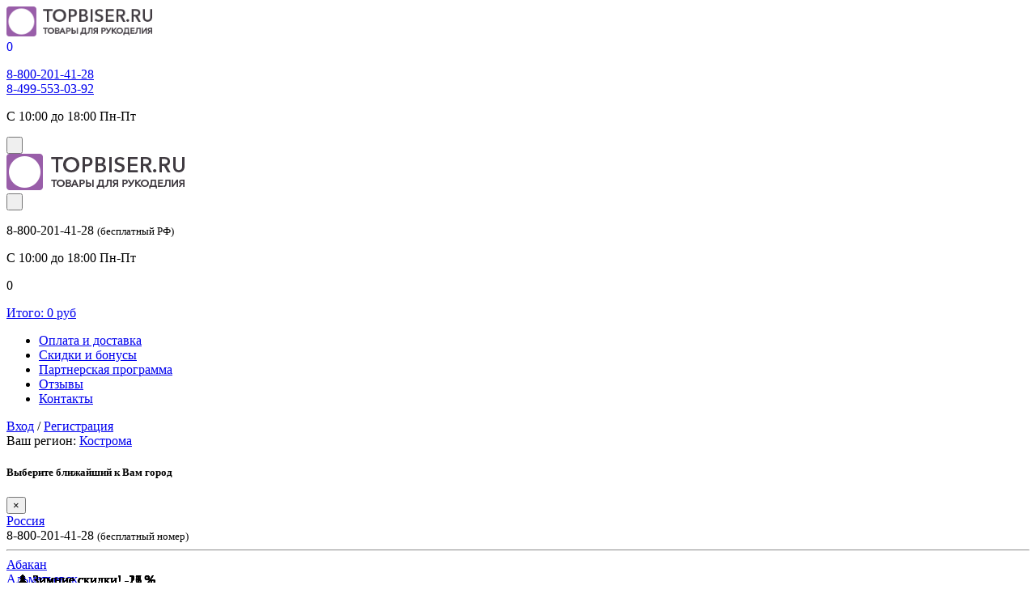

--- FILE ---
content_type: text/html; charset=UTF-8
request_url: https://kostroma.topbiser.ru/category/biser--kruglii-10-0
body_size: 18489
content:
<!doctype html>
<html lang="ru">
<head>
    <!-- BASE -->
    <meta charset="utf-8">
    <title>Бисер Чехия Preciosa круглый 10/0 (50 гр) 🤩 купить в Костроме</title>
    <!-- SEO -->
                <meta name="description" content="Бисер Чехия Preciosa круглый 10/0 (50 гр) 👉 купить в Костроме. В наличии 1030 товаров по цене от 100 руб.">
            <link rel="canonical" href="https://kostroma.topbiser.ru/category/biser--kruglii-10-0"/>
    <!-- MOBILE SPECIFIC -->
    <meta name="viewport" content="width=device-width, initial-scale=1">
    <!-- disable select tel. and skype numbers -->
    <meta name="format-detection" content="telephone=no">
    <meta name="SKYPE_TOOLBAR" content="SKYPE_TOOLBAR_PARSER_COMPATIBLE">
    <link rel="icon" type="image/png" href="https://kostroma.topbiser.ru/favicon.ico" sizes="16x16">
    <link rel="preload" href="/css/app.css?id=e149ca025f6c7257b7d7" as="style">
    <link rel="preload" href="/js/app.js?id=60adadcac68424594330" as="script">
    <link rel="stylesheet" href="/css/app.css?id=e149ca025f6c7257b7d7">
    <meta name="csrf-token" content="HwezIgkAxpO0r63pLMyuZTpWoqMqh6IqhmyiJ60G"/>
            <meta property="og:site_name" content="ТопБисер.ру" />
<meta property="og:title" content="👉 Бисер Чехия Preciosa круглый 10/0 (50 гр) 🤩 купить в Костроме" />
<meta property="og:type" content="website" />
<meta property="og:image" content="https://kostroma.topbiser.ru/uploads/goods/826357e543ab5964c8e10ffecd4942b4.jpg" />
<meta property="og:description" content="Бисер Чехия Preciosa круглый 10/0 (50 гр) 👉 купить в Костроме. В наличии 1030 товаров по цене от 100 руб." />
<meta property="og:url" content="https://kostroma.topbiser.ru/category/biser--kruglii-10-0" />

                            <meta name="yandex-verification" content="f7da7666671fe272"/>
                
    <!-- Yandex.Metrika counter --> <script type="text/javascript" > (function(m,e,t,r,i,k,a){m[i]=m[i]||function(){(m[i].a=m[i].a||[]).push(arguments)}; m[i].l=1*new Date(); for (var j = 0; j < document.scripts.length; j++) {if (document.scripts[j].src === r) { return; }} k=e.createElement(t),a=e.getElementsByTagName(t)[0],k.async=1,k.src=r,a.parentNode.insertBefore(k,a)}) (window, document, "script", "https://mc.yandex.ru/metrika/tag.js", "ym"); ym(9447106, "init", { clickmap:true, trackLinks:true, accurateTrackBounce:true, webvisor:true, ecommerce:"dataLayer" }); </script> <noscript><div><img src="https://mc.yandex.ru/watch/9447106" style="position:absolute; left:-9999px;" alt="" /></div></noscript> <!-- /Yandex.Metrika counter -->
</head>

<body class="catalogue">

 <div id="app"> <div class="row ml-1 mr-1 mt-3 d-md-none"> <div class="col-sm-7 col-7 logo-mob"> <a href="/"> <img src="https://kostroma.topbiser.ru/img/logo.png" style="max-width: 180px"> </a> </div> <div class="col-sm-1 col-1 mr-3"> <a href="" data-target="#info-group" data-toggle="collapse"> <i class="fa fa-info-circle" style="font-size: 30px;"></i> </a> </div> <div class="col-sm-3 col-3 orders"> <a rel="nofollow" href="https://kostroma.topbiser.ru/cart" title="Перейти в корзину" style="text-decoration: none;"> <div class="orders__icon"> <div class="icon busket"></div> <div class="orders__total"><span>0</span></div> </div> </a> </div> <div class="col-sm-12 col-12 call-us pl-0 mt-2"> <div class="col-12 pl-0"> <div class="text"> <p class="phone"><a href="tel:88002014128">8-800-201-41-28</a><br> <a href="tel:+74995530392">8-499-553-03-92</a> </p> <p>C 10:00 до 18:00 Пн-Пт</p> </div> </div> </div> <div class="col-sm-12 col-12 search mt-4"> <form method="GET" action="https://kostroma.topbiser.ru/search" accept-charset="UTF-8"> <div class="input-group mb-3 ml-2 position-static"> <search-component></search-component> <div class="input-group-append"> <input type="submit" value=" " style="cursor: pointer !important;"> </div> </div> </form> </div> </div> <nav class="navbar sticky-top navbar-light bg-white compensate-for-scrollbar d-none d-md-block d-lg-block"> <div class="container-fluid sticky-top desktop"> <div class="row align-items-center"> <div class="col-xl-2 col-lg-2 col-md-6 col-sm-6 col-12"> <a href="/" class="navbar-brand"> <img src="https://kostroma.topbiser.ru/img/logo.png"> </a> </div> <div class="col-xl-3 col-lg-3 col-md-6 col-sm-6 col-12 search"> <form method="GET" action="https://kostroma.topbiser.ru/search" accept-charset="UTF-8"> <div class="input-group mb-3 ml-2 position-static"> <search-component></search-component> <div class="input-group-append"> <input type="submit" value=" " style="cursor: pointer !important;"> </div> </div> </form> </div> <div class="col-xl-4 col-lg-4 col-md-6 col-sm-6 col-12 call-us position-static"> <div class="text"> <p class="phone"><i class="fa fa-phone-square mr-1"></i>8-800-201-41-28 <small>(бесплатный РФ)</small>  </p> <p>C 10:00 до 18:00 Пн-Пт</p> </div> </div> <div class="col-xl-3 col-lg-3 col-md-6 col-sm-6 col-12 orders basket position-static"> <div class="orders__icon"> <div class="icon busket"></div> <div class="orders__total"><span>0</span></div> </div> <div class="orders__state"> <a rel="nofollow" href="https://kostroma.topbiser.ru/cart" title="Перейти в корзину"> <p>Итого: 0 руб</p> </a> </div> </div> </div> </div> </nav> <header> <div class="container-fluid"> <div class="row bg-white align-items-center"> <div class="col-md-6 col-sm-12"> <ul class="nav nav-contacts-links collapse d-md-flex" id="info-group"> <li class="nav-item"> <a rel="nofollow" class="nav-link" href="https://kostroma.topbiser.ru/delivery"> Оплата и доставка </a> </li> <li class="nav-item"> <a rel="nofollow" class="nav-link" href="https://kostroma.topbiser.ru/bonuses_information">Скидки и бонусы</a> </li> <li class="nav-item"> <a rel="nofollow" class="nav-link" href="https://kostroma.topbiser.ru/affiliate">Партнерская программа</a> </li> <li class="nav-item"> <a class="nav-link" href="https://kostroma.topbiser.ru/reviews/show">Отзывы</a> </li> <li class="nav-item"> <a rel="nofollow" class="nav-link" href="https://kostroma.topbiser.ru/contacts">Контакты</a> </li> </ul> </div> <div class="col-md-3 col-sm-6 col-6">  <div class="user"> <div class="user__enter"> <div class="icon lock"></div> <a rel="nofollow" href="https://kostroma.topbiser.ru/user/login">Вход</a> <span>/</span> <a rel="nofollow" href="https://kostroma.topbiser.ru/user/registration">Регистрация</a> </div> </div>  </div> <div class="col-md-3 col-sm-6 col-6"> Ваш регион:  <a rel="nofollow" href="#" data-toggle="modal" data-target="#regionsModal">Кострома</a>  </div> </div> </div> <div class="modal fade" id="regionsModal" tabindex="-1" role="dialog" aria-labelledby="regionsModalLabel" aria-hidden="true"> <div class="modal-dialog modal-xxl" role="document"> <div class="modal-content"> <div class="modal-header"> <h5 class="modal-title" id="exampleModalLabel">Выберите ближайший к Вам город</h5> <button type="button" class="close" data-dismiss="modal" aria-label="Close"> <span aria-hidden="true">&times;</span> </button> </div> <div class="modal-body"> <div class="row"> <div class="col-md-2 col-12"> <div><a rel="nofollow" href="https://topbiser.ru" class="nav-link-bold"><span class="flag-icon flag-icon-ru mr-2"></span>Россия</a></div> <div class="mt-2"><i class="fa fa-phone-square mr-1"></i>8-800-201-41-28 <small>(бесплатный номер)</small></div> <hr> </div> <div class="col-md-2 col-12">  <a rel="nofollow" href="https://abakan.topbiser.ru">Абакан</a> <br>   <a rel="nofollow" href="https://almetevsk.topbiser.ru">Альметьевск</a> <br>   <a rel="nofollow" href="https://angarsk.topbiser.ru">Ангарск</a> <br>   <a rel="nofollow" href="https://arzamas.topbiser.ru">Арзамас</a> <br>   <a rel="nofollow" href="https://arhangelsk.topbiser.ru">Архангельск</a> <br>   <a rel="nofollow" href="https://astrahan.topbiser.ru">Астрахань</a> <br>   <a rel="nofollow" href="https://achinsk.topbiser.ru">Ачинск</a> <br>   <a rel="nofollow" href="https://balakovo.topbiser.ru">Балаково</a> <br>   <a rel="nofollow" href="https://balashiha.topbiser.ru">Балашиха</a> <br>   <a rel="nofollow" href="https://barnaul.topbiser.ru">Барнаул</a> <br>   <a rel="nofollow" href="https://bataisk.topbiser.ru">Батайск</a> <br>   <a rel="nofollow" href="https://belgorod.topbiser.ru">Белгород</a> <br>   <a rel="nofollow" href="https://berdsk.topbiser.ru">Бердск</a> <br>   <a rel="nofollow" href="https://berezniki.topbiser.ru">Березники</a> <br>   <a rel="nofollow" href="https://biysk.topbiser.ru">Бийск</a> <br>   <a rel="nofollow" href="https://bratsk.topbiser.ru">Братск</a> <br>   <a rel="nofollow" href="https://bryansk.topbiser.ru">Брянск</a> <br>   <a rel="nofollow" href="https://veliky-novgorod.topbiser.ru">Великий Новгород</a> <br>   <a rel="nofollow" href="https://vladivostok.topbiser.ru">Владивосток</a> <br>   <a rel="nofollow" href="https://vladikavkaz.topbiser.ru">Владикавказ</a> <br>   <a rel="nofollow" href="https://vladimir.topbiser.ru">Владимир</a> <br>   <a rel="nofollow" href="https://volgograd.topbiser.ru">Волгоград</a> <br>   <a rel="nofollow" href="https://volgodonsk.topbiser.ru">Волгодонск</a> <br>   <a rel="nofollow" href="https://volzhsky.topbiser.ru">Волжский</a> <br>   <a rel="nofollow" href="https://vologda.topbiser.ru">Вологда</a> <br>   <a rel="nofollow" href="https://voronezh.topbiser.ru">Воронеж</a> <br>   <a rel="nofollow" href="https://grozny.topbiser.ru">Грозный</a> <br>   <a rel="nofollow" href="https://dimitrovgrad.topbiser.ru">Димитровград</a> <br>   <a rel="nofollow" href="https://dolgoprudny.topbiser.ru">Долгопрудный</a> <br>   <a rel="nofollow" href="https://domodedovo.topbiser.ru">Домодедово</a> <br>   <a rel="nofollow" href="https://evpatoriya.topbiser.ru">Евпатория</a> <br>   <a rel="nofollow" href="https://ekaterinburg.topbiser.ru">Екатеринбург</a> <br>   <a rel="nofollow" href="https://elec.topbiser.ru">Елец</a> <br>   <a rel="nofollow" href="https://essentuki.topbiser.ru">Ессентуки</a> <br>   <a rel="nofollow" href="https://zhukovsky.topbiser.ru">Жуковский</a> <br>  </div> <div class="col-md-2 col-12">   <a rel="nofollow" href="https://zlatoust.topbiser.ru">Златоуст</a> <br>   <a rel="nofollow" href="https://ivanovo.topbiser.ru">Иваново</a> <br>   <a rel="nofollow" href="https://izhevsk.topbiser.ru">Ижевск</a> <br>   <a rel="nofollow" href="https://irkutsk.topbiser.ru">Иркутск</a> <br>   <a rel="nofollow" href="https://yoshkar-ola.topbiser.ru">Йошкар-Ола</a> <br>   <a rel="nofollow" href="https://kazan.topbiser.ru">Казань</a> <br>   <a rel="nofollow" href="https://kaliningrad.topbiser.ru">Калининград</a> <br>   <a rel="nofollow" href="https://kaluga.topbiser.ru">Калуга</a> <br>   <a rel="nofollow" href="https://kamensk-uralsky.topbiser.ru">Каменск-Уральский</a> <br>   <a rel="nofollow" href="https://kamyshin.topbiser.ru">Камышин</a> <br>   <a rel="nofollow" href="https://kaspiysk.topbiser.ru">Каспийск</a> <br>   <a rel="nofollow" href="https://kemerovo.topbiser.ru">Кемерово</a> <br>   <a rel="nofollow" href="https://kerch.topbiser.ru">Керчь</a> <br>   <a rel="nofollow" href="https://kirov.topbiser.ru">Киров</a> <br>   <a rel="nofollow" href="https://kislovodsk.topbiser.ru">Кисловодск</a> <br>   <a rel="nofollow" href="https://kovrov.topbiser.ru">Ковров</a> <br>   <a rel="nofollow" href="https://kolomna.topbiser.ru">Коломна</a> <br>   <a rel="nofollow" href="https://komsomolsk-na-amure.topbiser.ru">Комсомольск-на-Амуре</a> <br>   <a rel="nofollow" href="https://kopeisk.topbiser.ru">Копейск</a> <br>   <a rel="nofollow" href="https://kostroma.topbiser.ru">Кострома</a> <br>   <a rel="nofollow" href="https://krasnodar.topbiser.ru">Краснодар</a> <br>   <a rel="nofollow" href="https://krasnoyarsk.topbiser.ru">Красноярск</a> <br>   <a rel="nofollow" href="https://kurgan.topbiser.ru">Курган</a> <br>   <a rel="nofollow" href="https://kursk.topbiser.ru">Курск</a> <br>   <a rel="nofollow" href="https://kyzyl.topbiser.ru">Кызыл</a> <br>   <a rel="nofollow" href="https://lipetsk.topbiser.ru">Липецк</a> <br>   <a rel="nofollow" href="https://lubercy.topbiser.ru">Люберцы</a> <br>   <a rel="nofollow" href="https://magnitogorsk.topbiser.ru">Магнитогорск</a> <br>   <a rel="nofollow" href="https://maikop.topbiser.ru">Майкоп</a> <br>   <a rel="nofollow" href="https://mahachkala.topbiser.ru">Махачкала</a> <br>   <a rel="nofollow" href="https://miass.topbiser.ru">Миасс</a> <br>   <a rel="nofollow" href="https://murmansk.topbiser.ru">Мурманск</a> <br>   <a rel="nofollow" href="https://murom.topbiser.ru">Муром</a> <br>   <a rel="nofollow" href="https://mytischi.topbiser.ru">Мытищи</a> <br>   <a rel="nofollow" href="https://naberezhnye-chelny.topbiser.ru">Набережные Челны</a> <br>  </div> <div class="col-md-2 col-12">   <a rel="nofollow" href="https://nazran.topbiser.ru">Назрань</a> <br>   <a rel="nofollow" href="https://nalchik.topbiser.ru">Нальчик</a> <br>   <a rel="nofollow" href="https://nahodka.topbiser.ru">Находка</a> <br>   <a rel="nofollow" href="https://nevinnomyssk.topbiser.ru">Невинномысск</a> <br>   <a rel="nofollow" href="https://neftekamsk.topbiser.ru">Нефтекамск</a> <br>   <a rel="nofollow" href="https://nefteugansk.topbiser.ru">Нефтеюганск</a> <br>   <a rel="nofollow" href="https://nizhnevartovsk.topbiser.ru">Нижневартовск</a> <br>   <a rel="nofollow" href="https://nizhnekamsk.topbiser.ru">Нижнекамск</a> <br>   <a rel="nofollow" href="https://nizhny-novgorod.topbiser.ru">Нижний Новгород</a> <br>   <a rel="nofollow" href="https://nizhny-tagil.topbiser.ru">Нижний Тагил</a> <br>   <a rel="nofollow" href="https://novokuznetsk.topbiser.ru">Новокузнецк</a> <br>   <a rel="nofollow" href="https://novokuybyshevsk.topbiser.ru">Новокуйбышевск</a> <br>   <a rel="nofollow" href="https://novorossisk.topbiser.ru">Новороссийск</a> <br>   <a rel="nofollow" href="https://novosibirsk.topbiser.ru">Новосибирск</a> <br>   <a rel="nofollow" href="https://novocheboksarsk.topbiser.ru">Новочебоксарск</a> <br>   <a rel="nofollow" href="https://novocherkassk.topbiser.ru">Новочеркасск</a> <br>   <a rel="nofollow" href="https://novoshahtinsk.topbiser.ru">Новошахтинск</a> <br>   <a rel="nofollow" href="https://novy-urengoy.topbiser.ru">Новый Уренгой</a> <br>   <a rel="nofollow" href="https://noginsk.topbiser.ru">Ногинск</a> <br>   <a rel="nofollow" href="https://norilsk.topbiser.ru">Норильск</a> <br>   <a rel="nofollow" href="https://noyabrsk.topbiser.ru">Ноябрьск</a> <br>   <a rel="nofollow" href="https://obninsk.topbiser.ru">Обнинск</a> <br>   <a rel="nofollow" href="https://odincovo.topbiser.ru">Одинцово</a> <br>   <a rel="nofollow" href="https://omsk.topbiser.ru">Омск</a> <br>   <a rel="nofollow" href="https://orel.topbiser.ru">Орел</a> <br>   <a rel="nofollow" href="https://orenburg.topbiser.ru">Оренбург</a> <br>   <a rel="nofollow" href="https://orehovo-zuevo.topbiser.ru">Орехово-Зуево</a> <br>   <a rel="nofollow" href="https://orsk.topbiser.ru">Орск</a> <br>   <a rel="nofollow" href="https://penza.topbiser.ru">Пенза</a> <br>   <a rel="nofollow" href="https://pervouralsk.topbiser.ru">Первоуральск</a> <br>   <a rel="nofollow" href="https://perm.topbiser.ru">Пермь</a> <br>   <a rel="nofollow" href="https://petrozavodsk.topbiser.ru">Петрозаводск</a> <br>   <a rel="nofollow" href="https://podolsk.topbiser.ru">Подольск</a> <br>   <a rel="nofollow" href="https://pskov.topbiser.ru">Псков</a> <br>   <a rel="nofollow" href="https://pushkino.topbiser.ru">Пушкино</a> <br>  </div> <div class="col-md-2 col-12">   <a rel="nofollow" href="https://pyatigorsk.topbiser.ru">Пятигорск</a> <br>   <a rel="nofollow" href="https://ramenskoe.topbiser.ru">Раменское</a> <br>   <a rel="nofollow" href="https://reutov.topbiser.ru">Реутов</a> <br>   <a rel="nofollow" href="https://rostov-na-donu.topbiser.ru">Ростов-на-Дону</a> <br>   <a rel="nofollow" href="https://rubtsovsk.topbiser.ru">Рубцовск</a> <br>   <a rel="nofollow" href="https://rybinsk.topbiser.ru">Рыбинск</a> <br>   <a rel="nofollow" href="https://ryazan.topbiser.ru">Рязань</a> <br>   <a rel="nofollow" href="https://salavat.topbiser.ru">Салават</a> <br>   <a rel="nofollow" href="https://samara.topbiser.ru">Самара</a> <br>   <a rel="nofollow" href="https://spb.topbiser.ru">Санкт-Петербург</a> <br>   <a rel="nofollow" href="https://saransk.topbiser.ru">Саранск</a> <br>   <a rel="nofollow" href="https://saratov.topbiser.ru">Саратов</a> <br>   <a rel="nofollow" href="https://sevastopol.topbiser.ru">Севастополь</a> <br>   <a rel="nofollow" href="https://severodvinsk.topbiser.ru">Северодвинск</a> <br>   <a rel="nofollow" href="https://seversk.topbiser.ru">Северск</a> <br>   <a rel="nofollow" href="https://sergiev-posad.topbiser.ru">Сергиев Посад</a> <br>   <a rel="nofollow" href="https://simferopol.topbiser.ru">Симферополь</a> <br>   <a rel="nofollow" href="https://smolensk.topbiser.ru">Смоленск</a> <br>   <a rel="nofollow" href="https://sochi.topbiser.ru">Сочи</a> <br>   <a rel="nofollow" href="https://stavropol.topbiser.ru">Ставрополь</a> <br>   <a rel="nofollow" href="https://stary-oskol.topbiser.ru">Старый Оскол</a> <br>   <a rel="nofollow" href="https://sterlitamak.topbiser.ru">Стерлитамак</a> <br>   <a rel="nofollow" href="https://surgut.topbiser.ru">Сургут</a> <br>   <a rel="nofollow" href="https://syzran.topbiser.ru">Сызрань</a> <br>   <a rel="nofollow" href="https://syktyvkar.topbiser.ru">Сыктывкар</a> <br>   <a rel="nofollow" href="https://taganrog.topbiser.ru">Таганрог</a> <br>   <a rel="nofollow" href="https://tambov.topbiser.ru">Тамбов</a> <br>   <a rel="nofollow" href="https://tver.topbiser.ru">Тверь</a> <br>   <a rel="nofollow" href="https://toliatti.topbiser.ru">Тольятти</a> <br>   <a rel="nofollow" href="https://tomsk.topbiser.ru">Томск</a> <br>   <a rel="nofollow" href="https://tula.topbiser.ru">Тула</a> <br>   <a rel="nofollow" href="https://tyumen.topbiser.ru">Тюмень</a> <br>   <a rel="nofollow" href="https://ulan-ude.topbiser.ru">Улан-Удэ</a> <br>   <a rel="nofollow" href="https://ulianovsk.topbiser.ru">Ульяновск</a> <br>   <a rel="nofollow" href="https://ussuriysk.topbiser.ru">Уссурийск</a> <br>  </div> <div class="col-md-2 col-12">   <a rel="nofollow" href="https://ufa.topbiser.ru">Уфа</a> <br>   <a rel="nofollow" href="https://habarovsk.topbiser.ru">Хабаровск</a> <br>   <a rel="nofollow" href="https://himki.topbiser.ru">Химки</a> <br>   <a rel="nofollow" href="https://cheboksary.topbiser.ru">Чебоксары</a> <br>   <a rel="nofollow" href="https://chelyabinsk.topbiser.ru">Челябинск</a> <br>   <a rel="nofollow" href="https://cherepovec.topbiser.ru">Череповец</a> <br>   <a rel="nofollow" href="https://cherkessk.topbiser.ru">Черкесск</a> <br>   <a rel="nofollow" href="https://chita.topbiser.ru">Чита</a> <br>   <a rel="nofollow" href="https://shahty.topbiser.ru">Шахты</a> <br>   <a rel="nofollow" href="https://electrostal.topbiser.ru">Электросталь</a> <br>   <a rel="nofollow" href="https://elista.topbiser.ru">Элиста</a> <br>   <a rel="nofollow" href="https://engels.topbiser.ru">Энгельс</a> <br>   <a rel="nofollow" href="https://yuzhno-sahalinsk.topbiser.ru">Южно-Сахалинск</a> <br>   <a rel="nofollow" href="https://yakutsk.topbiser.ru">Якутск</a> <br>   <a rel="nofollow" href="https://yaroslavl.topbiser.ru">Ярославль</a> <br>   </div> </div> </div> </div> </div> </div> </header>  <div class="container-fluid"> <div class="row"> <div class="flex-column col-lg-2 col-xl-2 col-md-4 catalog-sidebar"> <div class="title-catalog d-md-none"> <a href="" data-target="#sidebar" data-toggle="collapse"> <i class="fa fa-bars pr-2"></i>Каталог товаров </a> </div> <div class="collapse d-md-flex h-100" id="sidebar"> <ul class="nav flex-column flex-nowrap"> <li class="nav_item"> <div class="beads_head"> <div class="d-flex flex-column catalog-nav"> <span id="catalog_nav_collapse" class="collapse show">   <div onclick="location.href='https://kostroma.topbiser.ru/category/biser';"  class="active"  > <a href="https://kostroma.topbiser.ru/category/biser" title="Бисер Чехия Preciosa (Прециоза) первый сорт">Бисер Чехия</a> </div> <div class="child-categories"> <div  class="active" > <a href="https://kostroma.topbiser.ru/category/biser--kruglii-10-0">круглый 10/0 (50 гр)</a> </div> </div>  <div class="child-categories"> <div > <a href="https://kostroma.topbiser.ru/category/biser-chehiya-preciosa-kruglyy-10-0-5-gr">круглый 10/0 (5 гр)</a> </div> </div>  <div class="child-categories"> <div > <a href="https://kostroma.topbiser.ru/category/biser--kruglii-10-0-upak-500g">круглый 10/0 (500 гр)</a> </div> </div>  <div class="child-categories"> <div > <a href="https://kostroma.topbiser.ru/category/biser--kruglii-8-0">круглый 08/0 (50 гр)</a> </div> </div>  <div class="child-categories"> <div > <a href="https://kostroma.topbiser.ru/category/biser--kruglii-6-0">круглый 06/0</a> </div> </div>  <div class="child-categories"> <div > <a href="https://kostroma.topbiser.ru/category/steklyarus-bugles-chehiya-preciosa-50gr">стеклярус</a> </div> </div>  <div class="child-categories"> <div > <a href="https://kostroma.topbiser.ru/category/tvin-biser-s-dvumya-otverstiyami-twin-preciosa-beads">Твин (twin)</a> </div> </div>  <div class="child-categories"> <div > <a href="https://kostroma.topbiser.ru/category/biser--kruglii-9-0">круглый 09/0</a> </div> </div>  <div class="child-categories"> <div > <a href="https://kostroma.topbiser.ru/category/rubka">Рубка</a> </div> </div>        <div onclick="location.href='https://kostroma.topbiser.ru/category/biser-yaponiya';"    > <a href="https://kostroma.topbiser.ru/category/biser-yaponiya" title="Бисер Япония Toho (Тохо)">Бисер Япония Toho</a> </div>     <div onclick="location.href='https://kostroma.topbiser.ru/category/biser-yaponiya-miyuki-delica-miyuki-delika';"    > <a href="https://kostroma.topbiser.ru/category/biser-yaponiya-miyuki-delica-miyuki-delika" title="Бисер Япония MIYUKI Delica (Миюки Делика)">Бисер Япония MIYUKI</a> </div>     <div onclick="location.href='https://kostroma.topbiser.ru/category/busini';"    > <a href="https://kostroma.topbiser.ru/category/busini" title="Бусины">Бусины</a> </div>           <div onclick="location.href='https://kostroma.topbiser.ru/category/nit-dlya-bisera-i-biseropleteniya';"    > <a href="https://kostroma.topbiser.ru/category/nit-dlya-bisera-i-biseropleteniya" title="Нить для бисера и бисероплетения">Нить для бисера</a> </div>     <div onclick="location.href='https://kostroma.topbiser.ru/category/furnitura';"    > <a href="https://kostroma.topbiser.ru/category/furnitura" title="Фурнитура">Фурнитура</a> </div>     <div onclick="location.href='https://kostroma.topbiser.ru/category/igly';"    > <a href="https://kostroma.topbiser.ru/category/igly" title="Иглы">Иглы</a> </div>     <div onclick="location.href='https://kostroma.topbiser.ru/category/furnitura--instrument';"    > <a href="https://kostroma.topbiser.ru/category/furnitura--instrument" title="Инструменты для рукоделия и бисероплетения">Инструмент</a> </div>     <div onclick="location.href='https://kostroma.topbiser.ru/category/strazi';"    > <a href="https://kostroma.topbiser.ru/category/strazi" title="Стразы">Стразы</a> </div>                                              </span> </div> </div> </li> <li class="nav_item"> <div class="vishivka_head"> <div class="d-flex flex-column catalog-nav"> <span id="catalog_nav_collapse" class="collapse show">           <div onclick="location.href='https://kostroma.topbiser.ru/category/muline-gamma';"    > <a href="https://kostroma.topbiser.ru/category/muline-gamma" title="Мулине Гамма">Мулине Гамма</a> </div>     <div onclick="location.href='https://kostroma.topbiser.ru/category/nitki-muline-pnk-imeni-kirova';"    > <a href="https://kostroma.topbiser.ru/category/nitki-muline-pnk-imeni-kirova" title="Нитки мулине ПНК имени Кирова">Мулине ПНК им Кирова</a> </div>     <div onclick="location.href='https://kostroma.topbiser.ru/category/nitki-dlya-vyshivaniya';"    > <a href="https://kostroma.topbiser.ru/category/nitki-dlya-vyshivaniya" title="Нитки для вышивания">Нитки для вышивания</a> </div>                 <div onclick="location.href='https://kostroma.topbiser.ru/category/nabory-dlya-vyshivaniya-1';"    > <a href="https://kostroma.topbiser.ru/category/nabory-dlya-vyshivaniya-1" title="Наборы для вышивания">Наборы для вышивания</a> </div>     <div onclick="location.href='https://kostroma.topbiser.ru/category/kanva-s-risunkom';"    > <a href="https://kostroma.topbiser.ru/category/kanva-s-risunkom" title="Канва с рисунком">Канва с рисунком</a> </div>             <div onclick="location.href='https://kostroma.topbiser.ru/category/kanva';"    > <a href="https://kostroma.topbiser.ru/category/kanva" title="Канва для вышивки">Канва</a> </div>                         <div onclick="location.href='https://kostroma.topbiser.ru/category/pyalcy-dlya-vyshivaniya';"    > <a href="https://kostroma.topbiser.ru/category/pyalcy-dlya-vyshivaniya" title="Пяльцы для вышивания">Пяльцы</a> </div>        </span> </div> </div> </li> <li class="nav_item"> <div class="lenta_head"> <div class="d-flex flex-column catalog-nav"> <span id="catalog_nav_collapse" class="collapse show">                                 <div onclick="location.href='https://kostroma.topbiser.ru/category/kapronovaya-lenta';"    > <a href="https://kostroma.topbiser.ru/category/kapronovaya-lenta" title="Капроновая лента">Капроновая лента</a> </div>     <div onclick="location.href='https://kostroma.topbiser.ru/category/sutag';"    > <a href="https://kostroma.topbiser.ru/category/sutag" title="Сутаж (сутажный шнур)">Сутаж</a> </div>       <div onclick="location.href='https://kostroma.topbiser.ru/category/tesma-otdelochnaya';"    > <a href="https://kostroma.topbiser.ru/category/tesma-otdelochnaya" title="Тесьма отделочная">Тесьма</a> </div>           <div onclick="location.href='https://kostroma.topbiser.ru/category/atlasnie-lenti-';"    > <a href="https://kostroma.topbiser.ru/category/atlasnie-lenti-" title="Атласные ленты">Атласные ленты</a> </div>                        </span> </div> </div> </li> <li class="nav_item"> <div class="other_head"> <div class="d-flex flex-column catalog-nav"> <span id="catalog_nav_collapse" class="collapse show">                           <div onclick="location.href='https://kostroma.topbiser.ru/category/polimernaya-glina';"    > <a href="https://kostroma.topbiser.ru/category/polimernaya-glina" title="Полимерная глина">Полимерная глина</a> </div>             <div onclick="location.href='https://kostroma.topbiser.ru/category/fetr';"    > <a href="https://kostroma.topbiser.ru/category/fetr" title="Фетр">Фетр</a> </div>         <div onclick="location.href='https://kostroma.topbiser.ru/category/floristika';"    > <a href="https://kostroma.topbiser.ru/category/floristika" title="Материалы для флористики">Флористика</a> </div>     <div onclick="location.href='https://kostroma.topbiser.ru/category/pryaga-iris--gamma-';"    > <a href="https://kostroma.topbiser.ru/category/pryaga-iris--gamma-" title="Пряжа Ирис (Гамма)">Пряжа Ирис (Гамма)</a> </div>       <div onclick="location.href='https://kostroma.topbiser.ru/category/rukodelie-dlya-detei';"    > <a href="https://kostroma.topbiser.ru/category/rukodelie-dlya-detei" title="Рукоделие для детей">Рукоделие для детей</a> </div>     <div onclick="location.href='https://kostroma.topbiser.ru/category/pryaga-Adelia';"    > <a href="https://kostroma.topbiser.ru/category/pryaga-Adelia" title="Пряжа Adelia">Пряжа Adelia</a> </div>     <div onclick="location.href='https://kostroma.topbiser.ru/category/spitsi';"    > <a href="https://kostroma.topbiser.ru/category/spitsi" title="Спицы для вязания">Спицы</a> </div>     <div onclick="location.href='https://kostroma.topbiser.ru/category/bumaga-dlya-skrapbukinga';"    > <a href="https://kostroma.topbiser.ru/category/bumaga-dlya-skrapbukinga" title="Бумага для скрапбукинга">Бумага для скрапбукинга</a> </div>     <div onclick="location.href='https://kostroma.topbiser.ru/category/valyanie--felting-';"    > <a href="https://kostroma.topbiser.ru/category/valyanie--felting-" title="Валяние (фелтинг)">Валяние (фелтинг)</a> </div>     <div onclick="location.href='https://kostroma.topbiser.ru/category/furnitura-dlya-igrushek';"    > <a href="https://kostroma.topbiser.ru/category/furnitura-dlya-igrushek" title="Фурнитура для игрушек">Фурнитура для игрушек</a> </div>     <div onclick="location.href='https://kostroma.topbiser.ru/category/mikrobiser';"    > <a href="https://kostroma.topbiser.ru/category/mikrobiser" title="Микробисер">Микробисер</a> </div>       <div onclick="location.href='https://kostroma.topbiser.ru/category/tovary-dlya-konditerov-1';"    > <a href="https://kostroma.topbiser.ru/category/tovary-dlya-konditerov-1" title="Товары для кондитеров">Для кондитеров</a> </div>     <div onclick="location.href='https://kostroma.topbiser.ru/category/nabory-dlya-tvorchestva-i-samorazvitiya';"    > <a href="https://kostroma.topbiser.ru/category/nabory-dlya-tvorchestva-i-samorazvitiya" title="Наборы для творчества и саморазвития">Наборы для творчества</a> </div>    </span> </div> </div> </li> </ul> </div> </div> <div class="col-lg-10 col-xl-10 col-md-8"> <ol class="breadcrumb" itemscope itemtype="https://schema.org/BreadcrumbList">   <li class="breadcrumb-item" itemprop="itemListElement" itemscope itemtype="https://schema.org/ListItem"> <a href="https://kostroma.topbiser.ru" itemprop="item"> <span itemprop="name">Купить бисер Кострома</span> </a> <meta itemprop="position" content="1" /> </li>    <li class="breadcrumb-item" itemprop="itemListElement" itemscope itemtype="https://schema.org/ListItem"> <a href="/category/biser" itemprop="item"> <span itemprop="name">Бисер Чехия Preciosa (Прециоза) первый сорт</span> </a> <meta itemprop="position" content="2" /> </li>    <li class="breadcrumb-item active" itemprop="itemListElement" itemscope itemtype="https://schema.org/ListItem" content="https://kostroma.topbiser.ru/category/biser--kruglii-10-0"> <span itemprop="name">Бисер Чехия Preciosa круглый 10/0 (50 гр)</span> <meta itemprop="position" content="3" /> </li>   </ol>  <h1 class="weight-700">Бисер Чехия Preciosa круглый 10/0 (50 гр)</h1>  <div class="top-desc-text">  </div>  <div class="row"> <div class="col"> <noindex> <div class="quick-sort-wrapper"> <div class="pull-left sort"> <span>Сортировать по:</span> <a href="?filter%5Bnewest%5D=1" class="" rel="nofollow">Новинкам</a> <a href="?filter%5Bsales%5D=1" class="" rel="nofollow">Со скидкой %</a> <a href="?filter%5Bdearest%5D=1" class="" rel="nofollow">Дороже</a> <a href="?filter%5Bcheapest%5D=1" class="" rel="nofollow">Дешевле</a> <a href="?filter%5Bname%5D=1" class="" rel="nofollow">Алфавиту</a> <a href="https://kostroma.topbiser.ru/category/biser--kruglii-10-0" rel="nofollow">[сбросить фильтр]</a> </div> </div> </noindex> </div> </div> <div class="row mt-2"> <div class="col-xl-9 col-lg-9 col-md-8 col-12 order-sm-first order-last" id="category-content"> <div class="mt-xl-2 mt-md-3 mt-4 mb-4 scrolling-wrapper">  <a href="https://kostroma.topbiser.ru/brand/preciosa" class="mr-4" title="Все товары - Preciosa"> <img src="/uploads/manufacturer//5V7inqvFacvWMLp.png" style="max-width: 120px; max-height: 85px;"> </a>  </div>  <div class="quick-sort-wrapper"> <div class="d-flex flex-column flex-md-row align-items-baseline"> <div class="mb-2" id="count_goods">1030 товаров</div> <nav class="mb-3"> <ul class="pagination" role="navigation">  <li class="page-item disabled" aria-disabled="true" aria-label="&laquo; Назад"> <span class="page-link" aria-hidden="true">&lsaquo;</span> </li>       <li class="page-item active" aria-current="page"><span class="page-link">1</span></li>    <li class="page-item"><a class="page-link" href="https://kostroma.topbiser.ru/category/biser--kruglii-10-0?page=2">2</a></li>    <li class="page-item"><a class="page-link" href="https://kostroma.topbiser.ru/category/biser--kruglii-10-0?page=3">3</a></li>    <li class="page-item"><a class="page-link" href="https://kostroma.topbiser.ru/category/biser--kruglii-10-0?page=4">4</a></li>    <li class="page-item"><a class="page-link" href="https://kostroma.topbiser.ru/category/biser--kruglii-10-0?page=5">5</a></li>    <li class="page-item"><a class="page-link" href="https://kostroma.topbiser.ru/category/biser--kruglii-10-0?page=6">6</a></li>    <li class="page-item"><a class="page-link" href="https://kostroma.topbiser.ru/category/biser--kruglii-10-0?page=7">7</a></li>    <li class="page-item"><a class="page-link" href="https://kostroma.topbiser.ru/category/biser--kruglii-10-0?page=8">8</a></li>      <li class="page-item disabled" aria-disabled="true"><span class="page-link">...</span></li>        <li class="page-item"><a class="page-link" href="https://kostroma.topbiser.ru/category/biser--kruglii-10-0?page=42">42</a></li>    <li class="page-item"><a class="page-link" href="https://kostroma.topbiser.ru/category/biser--kruglii-10-0?page=43">43</a></li>      <li class="page-item"> <a class="page-link" href="https://kostroma.topbiser.ru/category/biser--kruglii-10-0?page=2" rel="next" aria-label="Вперёд &raquo;">&rsaquo;</a> </li>  </ul>  </nav> </div>  </div> <div class="row">  <div class="col-xl-3 col-lg-4 col-md-6 col-sm-6 goods-card"> <div class="card" itemscope itemtype="http://schema.org/Product">  <div class="goods-image"> <a href="/uploads/goods//826357e543ab5964c8e10ffecd4942b4.jpg" rel="facebox"> <img data-src="/uploads/goods//c200/826357e543ab5964c8e10ffecd4942b4_thumb.jpg" alt="Бисер Чехия круглый 10/0 50г 23980 круглый черный" class="lazy" itemprop="image"> </a>  <div class="favorite-absolute"> <div class="favorite-wrapper"> <div>  <a href="" class="add-to-fa-no-login" title="В Избранное" data-id="151900"> <i class="fa fa-heart-o"></i> </a>  </div> </div> </div> </div>  <div class="card-body"> <div class="gallery__item__price" itemprop="offers" itemscope itemtype="http://schema.org/Offer"> <meta itemprop="priceCurrency" content="RUB"> <meta itemprop="url" content="https://kostroma.topbiser.ru/goods/8"> <link itemprop="availability" href="http://schema.org/InStock"> <div class="price"><span itemprop="price">162</span> ₽  </div> </div> <div class="gallery__item__desc"> <a href="https://kostroma.topbiser.ru/goods/8" itemprop="name"> Бисер Чехия круглый 10/0 50г 23980 круглый черный </a> <div class="availability"> В наличии:  <span>108 шт</span>  </div>  <div class="property" itemprop="description"> Цвет: <span> 31119/23980/10 </span> </div>  </div> <div class="gallery__item__cart">   <form method="POST" action="https://kostroma.topbiser.ru/cart/151900/add" accept-charset="UTF-8" class="addToCart form form-inline" data-id="151900"><input name="_token" type="hidden"> <div class="form-group mr-2"> <input placeholder="0" data-id="151900" autocomplete="off" name="qty" type="text"> </div> <button class="orange form-group">В корзину</button> </form> </div>  <div class="cart_status_151900 in-cart"></div>  </div> </div> </div>  <div class="col-xl-3 col-lg-4 col-md-6 col-sm-6 goods-card"> <div class="card" itemscope itemtype="http://schema.org/Product">  <div class="goods-image"> <a href="/uploads/goods//7A1Tt4GQ4U8q3KI.jpg" rel="facebox"> <img data-src="/uploads/goods//c200/thumnail_7A1Tt4GQ4U8q3KI.jpg" alt="Бисер Чехия круглый 10/0 50г 03050" class="lazy" itemprop="image"> </a>  <div class="favorite-absolute"> <div class="favorite-wrapper"> <div>  <a href="" class="add-to-fa-no-login" title="В Избранное" data-id="152153"> <i class="fa fa-heart-o"></i> </a>  </div> </div> </div> </div>  <div class="card-body"> <div class="gallery__item__price" itemprop="offers" itemscope itemtype="http://schema.org/Offer"> <meta itemprop="priceCurrency" content="RUB"> <meta itemprop="url" content="https://kostroma.topbiser.ru/goods/301"> <link itemprop="availability" href="http://schema.org/InStock"> <div class="price"><span itemprop="price">162</span> ₽  </div> </div> <div class="gallery__item__desc"> <a href="https://kostroma.topbiser.ru/goods/301" itemprop="name"> Бисер Чехия круглый 10/0 50г 03050 </a> <div class="availability"> В наличии:  <span>19 шт</span>  </div>  <div class="property" itemprop="description"> Цвет: <span> 31119/03050/10 </span> </div>  </div> <div class="gallery__item__cart">   <form method="POST" action="https://kostroma.topbiser.ru/cart/152153/add" accept-charset="UTF-8" class="addToCart form form-inline" data-id="152153"><input name="_token" type="hidden"> <div class="form-group mr-2"> <input placeholder="0" data-id="152153" autocomplete="off" name="qty" type="text"> </div> <button class="orange form-group">В корзину</button> </form> </div>  <div class="cart_status_152153 in-cart"></div>  </div> </div> </div>  <div class="col-xl-3 col-lg-4 col-md-6 col-sm-6 goods-card"> <div class="card" itemscope itemtype="http://schema.org/Product">  <div class="goods-image"> <a href="/uploads/goods//ejeMXtNvRNt3h6c.jpg" rel="facebox"> <img data-src="/uploads/goods//c200/thumnail_ejeMXtNvRNt3h6c.jpg" alt="Бисер Чехия круглый 10/0 50г 93170" class="lazy" itemprop="image"> </a>   <div style="bottom: -6px; left: 20px; position: absolute;"><span class="badge badge-pill badge-success badge-sales">🌲 Зимние скидки! -25 %</span> </div>   <div class="favorite-absolute"> <div class="favorite-wrapper"> <div>  <a href="" class="add-to-fa-no-login" title="В Избранное" data-id="152147"> <i class="fa fa-heart-o"></i> </a>  </div> </div> </div> </div>  <div class="card-body"> <div class="gallery__item__price" itemprop="offers" itemscope itemtype="http://schema.org/Offer"> <meta itemprop="priceCurrency" content="RUB"> <meta itemprop="url" content="https://kostroma.topbiser.ru/goods/291"> <link itemprop="availability" href="http://schema.org/InStock"> <div class="price"><span itemprop="price">165</span> ₽  <span class="old_price">219.00 ₽</span>  </div> </div> <div class="gallery__item__desc"> <a href="https://kostroma.topbiser.ru/goods/291" itemprop="name"> Бисер Чехия круглый 10/0 50г 93170 </a> <div class="availability"> В наличии:  <span>19 шт</span>  </div>  <div class="property" itemprop="description"> Цвет: <span> 31119/93170/10 </span> </div>  </div> <div class="gallery__item__cart">   <form method="POST" action="https://kostroma.topbiser.ru/cart/152147/add" accept-charset="UTF-8" class="addToCart form form-inline" data-id="152147"><input name="_token" type="hidden"> <div class="form-group mr-2"> <input placeholder="0" data-id="152147" autocomplete="off" name="qty" type="text"> </div> <button class="orange form-group">В корзину</button> </form> </div>  <div class="cart_status_152147 in-cart"></div>  </div> </div> </div>  <div class="col-xl-3 col-lg-4 col-md-6 col-sm-6 goods-card"> <div class="card" itemscope itemtype="http://schema.org/Product">  <div class="goods-image"> <a href="/uploads/goods//ESLF88JTuGjdy4d.jpg" rel="facebox"> <img data-src="/uploads/goods//c200/thumnail_ESLF88JTuGjdy4d.jpg" alt="Бисер Чехия круглый 10/0 50г 46102" class="lazy" itemprop="image"> </a>   <div style="bottom: -6px; left: 20px; position: absolute;"><span class="badge badge-pill badge-success badge-sales">🌲 Зимние скидки! -22 %</span> </div>   <div class="favorite-absolute"> <div class="favorite-wrapper"> <div>  <a href="" class="add-to-fa-no-login" title="В Избранное" data-id="151898"> <i class="fa fa-heart-o"></i> </a>  </div> </div> </div> </div>  <div class="card-body"> <div class="gallery__item__price" itemprop="offers" itemscope itemtype="http://schema.org/Offer"> <meta itemprop="priceCurrency" content="RUB"> <meta itemprop="url" content="https://kostroma.topbiser.ru/goods/5"> <link itemprop="availability" href="http://schema.org/InStock"> <div class="price"><span itemprop="price">169</span> ₽  <span class="old_price">216.00 ₽</span>  </div> </div> <div class="gallery__item__desc"> <a href="https://kostroma.topbiser.ru/goods/5" itemprop="name"> Бисер Чехия круглый 10/0 50г 46102 </a> <div class="availability"> В наличии:  <span>129 шт</span>  </div>  <div class="property" itemprop="description"> Цвет: <span> 33119/46102/10 </span> </div>  </div> <div class="gallery__item__cart">   <form method="POST" action="https://kostroma.topbiser.ru/cart/151898/add" accept-charset="UTF-8" class="addToCart form form-inline" data-id="151898"><input name="_token" type="hidden"> <div class="form-group mr-2"> <input placeholder="0" data-id="151898" autocomplete="off" name="qty" type="text"> </div> <button class="orange form-group">В корзину</button> </form> </div>  <div class="cart_status_151898 in-cart"></div>  </div> </div> </div>  <div class="col-xl-3 col-lg-4 col-md-6 col-sm-6 goods-card"> <div class="card" itemscope itemtype="http://schema.org/Product">  <div class="goods-image"> <a href="/uploads/goods//UbVyNGZBjJj691C.jpg" rel="facebox"> <img data-src="/uploads/goods//c200/thumnail_UbVyNGZBjJj691C.jpg" alt="Бисер Чехия круглый 10/0 50г 46205" class="lazy" itemprop="image"> </a>   <div style="bottom: -6px; left: 20px; position: absolute;"><span class="badge badge-pill badge-success badge-sales">🌲 Зимние скидки! -16 %</span> </div>   <div class="favorite-absolute"> <div class="favorite-wrapper"> <div>  <a href="" class="add-to-fa-no-login" title="В Избранное" data-id="17152"> <i class="fa fa-heart-o"></i> </a>  </div> </div> </div> </div>  <div class="card-body"> <div class="gallery__item__price" itemprop="offers" itemscope itemtype="http://schema.org/Offer"> <meta itemprop="priceCurrency" content="RUB"> <meta itemprop="url" content="https://kostroma.topbiser.ru/goods/5560"> <link itemprop="availability" href="http://schema.org/InStock"> <div class="price"><span itemprop="price">181</span> ₽  <span class="old_price">215.00 ₽</span>  </div> </div> <div class="gallery__item__desc"> <a href="https://kostroma.topbiser.ru/goods/5560" itemprop="name"> Бисер Чехия круглый 10/0 50г 46205 </a> <div class="availability"> В наличии:  <span>25 шт</span>  </div>  <div class="property" itemprop="description"> Цвет: <span> 33119/46205/10 </span> </div>  </div> <div class="gallery__item__cart">   <form method="POST" action="https://kostroma.topbiser.ru/cart/17152/add" accept-charset="UTF-8" class="addToCart form form-inline" data-id="17152"><input name="_token" type="hidden"> <div class="form-group mr-2"> <input placeholder="0" data-id="17152" autocomplete="off" name="qty" type="text"> </div> <button class="orange form-group">В корзину</button> </form> </div>  <div class="cart_status_17152 in-cart"></div>  </div> </div> </div>  <div class="col-xl-3 col-lg-4 col-md-6 col-sm-6 goods-card"> <div class="card" itemscope itemtype="http://schema.org/Product">  <div class="goods-image"> <a href="/uploads/goods//HtooIhZ8ecAbqai.jpg" rel="facebox"> <img data-src="/uploads/goods//c200/thumnail_HtooIhZ8ecAbqai.jpg" alt="Бисер Чехия круглый 10/0 50г 46113" class="lazy" itemprop="image"> </a>   <div style="bottom: -6px; left: 20px; position: absolute;"><span class="badge badge-pill badge-success badge-sales">🌲 Зимние скидки! -23 %</span> </div>   <div class="favorite-absolute"> <div class="favorite-wrapper"> <div>  <a href="" class="add-to-fa-no-login" title="В Избранное" data-id="2133"> <i class="fa fa-heart-o"></i> </a>  </div> </div> </div> </div>  <div class="card-body"> <div class="gallery__item__price" itemprop="offers" itemscope itemtype="http://schema.org/Offer"> <meta itemprop="priceCurrency" content="RUB"> <meta itemprop="url" content="https://kostroma.topbiser.ru/goods/2918"> <link itemprop="availability" href="http://schema.org/InStock"> <div class="price"><span itemprop="price">193</span> ₽  <span class="old_price">250.00 ₽</span>  </div> </div> <div class="gallery__item__desc"> <a href="https://kostroma.topbiser.ru/goods/2918" itemprop="name"> Бисер Чехия круглый 10/0 50г 46113 </a> <div class="availability"> В наличии:  <span>218 шт</span>  </div>  <div class="property" itemprop="description"> Цвет: <span> 33119/46113/10 </span> </div>  </div> <div class="gallery__item__cart">   <form method="POST" action="https://kostroma.topbiser.ru/cart/2133/add" accept-charset="UTF-8" class="addToCart form form-inline" data-id="2133"><input name="_token" type="hidden"> <div class="form-group mr-2"> <input placeholder="0" data-id="2133" autocomplete="off" name="qty" type="text"> </div> <button class="orange form-group">В корзину</button> </form> </div>  <div class="cart_status_2133 in-cart"></div>  </div> </div> </div>  <div class="col-xl-3 col-lg-4 col-md-6 col-sm-6 goods-card"> <div class="card" itemscope itemtype="http://schema.org/Product">  <div class="goods-image"> <a href="/uploads/goods//dttvf9Z7BIyxSoX.jpg" rel="facebox"> <img data-src="/uploads/goods//c200/thumnail_dttvf9Z7BIyxSoX.jpg" alt="Бисер Чехия круглый 10/0 50г 78102" class="lazy" itemprop="image"> </a>   <div style="bottom: -6px; left: 20px; position: absolute;"><span class="badge badge-pill badge-success badge-sales">🌲 Зимние скидки! -11 %</span> </div>   <div class="favorite-absolute"> <div class="favorite-wrapper"> <div>  <a href="" class="add-to-fa-no-login" title="В Избранное" data-id="176472"> <i class="fa fa-heart-o"></i> </a>  </div> </div> </div> </div>  <div class="card-body"> <div class="gallery__item__price" itemprop="offers" itemscope itemtype="http://schema.org/Offer"> <meta itemprop="priceCurrency" content="RUB"> <meta itemprop="url" content="https://kostroma.topbiser.ru/goods/7"> <link itemprop="availability" href="http://schema.org/InStock"> <div class="price"><span itemprop="price">217</span> ₽  <span class="old_price">244.00 ₽</span>  </div> </div> <div class="gallery__item__desc"> <a href="https://kostroma.topbiser.ru/goods/7" itemprop="name"> Бисер Чехия круглый 10/0 50г 78102 </a> <div class="availability"> В наличии:  <span>9 шт</span>  </div>  <div class="property" itemprop="description"> Цвет: <span> 33119/78102/10 </span> </div>  </div> <div class="gallery__item__cart">   <form method="POST" action="https://kostroma.topbiser.ru/cart/176472/add" accept-charset="UTF-8" class="addToCart form form-inline" data-id="176472"><input name="_token" type="hidden"> <div class="form-group mr-2"> <input placeholder="0" data-id="176472" autocomplete="off" name="qty" type="text"> </div> <button class="orange form-group">В корзину</button> </form> </div>  <div class="cart_status_176472 in-cart"></div>  </div> </div> </div>  <div class="col-xl-3 col-lg-4 col-md-6 col-sm-6 goods-card"> <div class="card" itemscope itemtype="http://schema.org/Product">  <div class="goods-image"> <a href="/uploads/goods//kHX0sOdfqpeMcB6.jpg" rel="facebox"> <img data-src="/uploads/goods//c200/thumnail_kHX0sOdfqpeMcB6.jpg" alt="Бисер Чехия круглый 10/0 50г 93190" class="lazy" itemprop="image"> </a>   <div style="bottom: -6px; left: 20px; position: absolute;"><span class="badge badge-pill badge-success badge-sales">🌲 Зимние скидки! -25 %</span> </div>   <div class="favorite-absolute"> <div class="favorite-wrapper"> <div>  <a href="" class="add-to-fa-no-login" title="В Избранное" data-id="327"> <i class="fa fa-heart-o"></i> </a>  </div> </div> </div> </div>  <div class="card-body"> <div class="gallery__item__price" itemprop="offers" itemscope itemtype="http://schema.org/Offer"> <meta itemprop="priceCurrency" content="RUB"> <meta itemprop="url" content="https://kostroma.topbiser.ru/goods/286"> <link itemprop="availability" href="http://schema.org/InStock"> <div class="price"><span itemprop="price">165</span> ₽  <span class="old_price">219.00 ₽</span>  </div> </div> <div class="gallery__item__desc"> <a href="https://kostroma.topbiser.ru/goods/286" itemprop="name"> Бисер Чехия круглый 10/0 50г 93190 </a> <div class="availability"> В наличии:  <span>69 шт</span>  </div>  <div class="property" itemprop="description"> Цвет: <span> 31119/93190/10 </span> </div>  </div> <div class="gallery__item__cart">   <form method="POST" action="https://kostroma.topbiser.ru/cart/327/add" accept-charset="UTF-8" class="addToCart form form-inline" data-id="327"><input name="_token" type="hidden"> <div class="form-group mr-2"> <input placeholder="0" data-id="327" autocomplete="off" name="qty" type="text"> </div> <button class="orange form-group">В корзину</button> </form> </div>  <div class="cart_status_327 in-cart"></div>  </div> </div> </div>  <div class="col-xl-3 col-lg-4 col-md-6 col-sm-6 goods-card"> <div class="card" itemscope itemtype="http://schema.org/Product">  <div class="goods-image"> <a href="/uploads/goods//T5fFtDP2GBL4T2t.jpg" rel="facebox"> <img data-src="/uploads/goods//c200/thumnail_T5fFtDP2GBL4T2t.jpg" alt="Бисер Чехия круглый 10/0 50г 57102" class="lazy" itemprop="image"> </a>   <div style="bottom: -6px; left: 20px; position: absolute;"><span class="badge badge-pill badge-success badge-sales">🌲 Зимние скидки! -21 %</span> </div>   <div class="favorite-absolute"> <div class="favorite-wrapper"> <div>  <a href="" class="add-to-fa-no-login" title="В Избранное" data-id="347"> <i class="fa fa-heart-o"></i> </a>  </div> </div> </div> </div>  <div class="card-body"> <div class="gallery__item__price" itemprop="offers" itemscope itemtype="http://schema.org/Offer"> <meta itemprop="priceCurrency" content="RUB"> <meta itemprop="url" content="https://kostroma.topbiser.ru/goods/299"> <link itemprop="availability" href="http://schema.org/InStock"> <div class="price"><span itemprop="price">169</span> ₽  <span class="old_price">215.00 ₽</span>  </div> </div> <div class="gallery__item__desc"> <a href="https://kostroma.topbiser.ru/goods/299" itemprop="name"> Бисер Чехия круглый 10/0 50г 57102 </a> <div class="availability"> В наличии:  <span>29 шт</span>  </div>  <div class="property" itemprop="description"> Цвет: <span> 33119/57102/10 </span> </div>  </div> <div class="gallery__item__cart">   <form method="POST" action="https://kostroma.topbiser.ru/cart/347/add" accept-charset="UTF-8" class="addToCart form form-inline" data-id="347"><input name="_token" type="hidden"> <div class="form-group mr-2"> <input placeholder="0" data-id="347" autocomplete="off" name="qty" type="text"> </div> <button class="orange form-group">В корзину</button> </form> </div>  <div class="cart_status_347 in-cart"></div>  </div> </div> </div>  <div class="col-xl-3 col-lg-4 col-md-6 col-sm-6 goods-card"> <div class="card" itemscope itemtype="http://schema.org/Product">  <div class="goods-image"> <a href="/uploads/goods//ZnjeQNrhcxqpk2t.jpg" rel="facebox"> <img data-src="/uploads/goods//c200/thumnail_ZnjeQNrhcxqpk2t.jpg" alt="Бисер Чехия круглый 23980 10/0 50г черный матовый" class="lazy" itemprop="image"> </a>  <div class="favorite-absolute"> <div class="favorite-wrapper"> <div>  <a href="" class="add-to-fa-no-login" title="В Избранное" data-id="194524"> <i class="fa fa-heart-o"></i> </a>  </div> </div> </div> </div>  <div class="card-body"> <div class="gallery__item__price" itemprop="offers" itemscope itemtype="http://schema.org/Offer"> <meta itemprop="priceCurrency" content="RUB"> <meta itemprop="url" content="https://kostroma.topbiser.ru/goods/biser-chehiya-kruglyy-23980-10-0-50-g-matovyy-2"> <link itemprop="availability" href="http://schema.org/InStock"> <div class="price"><span itemprop="price">205</span> ₽  </div> </div> <div class="gallery__item__desc"> <a href="https://kostroma.topbiser.ru/goods/biser-chehiya-kruglyy-23980-10-0-50-g-matovyy-2" itemprop="name"> Бисер Чехия круглый 23980 10/0 50г черный матовый </a> <div class="availability"> В наличии:  <span>123 шт</span>  </div>  <div class="property" itemprop="description"> Цвет: <span> 33139/23980/10 </span> </div>  </div> <div class="gallery__item__cart">   <form method="POST" action="https://kostroma.topbiser.ru/cart/194524/add" accept-charset="UTF-8" class="addToCart form form-inline" data-id="194524"><input name="_token" type="hidden"> <div class="form-group mr-2"> <input placeholder="0" data-id="194524" autocomplete="off" name="qty" type="text"> </div> <button class="orange form-group">В корзину</button> </form> </div>  <div class="cart_status_194524 in-cart"></div>  </div> </div> </div>  <div class="col-xl-3 col-lg-4 col-md-6 col-sm-6 goods-card"> <div class="card" itemscope itemtype="http://schema.org/Product">  <div class="goods-image"> <a href="/uploads/goods//x5IcYWNaskDZl3H.jpg" rel="facebox"> <img data-src="/uploads/goods//c200/thumnail_x5IcYWNaskDZl3H.jpg" alt="Бисер Чехия круглый 10/0 50г 83110" class="lazy" itemprop="image"> </a>   <div style="bottom: -6px; left: 20px; position: absolute;"><span class="badge badge-pill badge-success badge-sales">🌲 Зимние скидки! -25 %</span> </div>   <div class="favorite-absolute"> <div class="favorite-wrapper"> <div>  <a href="" class="add-to-fa-no-login" title="В Избранное" data-id="987"> <i class="fa fa-heart-o"></i> </a>  </div> </div> </div> </div>  <div class="card-body"> <div class="gallery__item__price" itemprop="offers" itemscope itemtype="http://schema.org/Offer"> <meta itemprop="priceCurrency" content="RUB"> <meta itemprop="url" content="https://kostroma.topbiser.ru/goods/888"> <link itemprop="availability" href="http://schema.org/InStock"> <div class="price"><span itemprop="price">165</span> ₽  <span class="old_price">219.00 ₽</span>  </div> </div> <div class="gallery__item__desc"> <a href="https://kostroma.topbiser.ru/goods/888" itemprop="name"> Бисер Чехия круглый 10/0 50г 83110 </a> <div class="availability"> В наличии:  <span>52 шт</span>  </div>  <div class="property" itemprop="description"> Цвет: <span> 31119/83110/10 </span> </div>  </div> <div class="gallery__item__cart">   <form method="POST" action="https://kostroma.topbiser.ru/cart/987/add" accept-charset="UTF-8" class="addToCart form form-inline" data-id="987"><input name="_token" type="hidden"> <div class="form-group mr-2"> <input placeholder="0" data-id="987" autocomplete="off" name="qty" type="text"> </div> <button class="orange form-group">В корзину</button> </form> </div>  <div class="cart_status_987 in-cart"></div>  </div> </div> </div>  <div class="col-xl-3 col-lg-4 col-md-6 col-sm-6 goods-card"> <div class="card" itemscope itemtype="http://schema.org/Product">  <div class="goods-image"> <a href="/uploads/goods//uOog8Ss6kYYTn3T.jpg" rel="facebox"> <img data-src="/uploads/goods//c200/thumnail_uOog8Ss6kYYTn3T.jpg" alt="Бисер Чехия круглый 10/0 50г 53240" class="lazy" itemprop="image"> </a>  <div class="favorite-absolute"> <div class="favorite-wrapper"> <div>  <a href="" class="add-to-fa-no-login" title="В Избранное" data-id="1097"> <i class="fa fa-heart-o"></i> </a>  </div> </div> </div> </div>  <div class="card-body"> <div class="gallery__item__price" itemprop="offers" itemscope itemtype="http://schema.org/Offer"> <meta itemprop="priceCurrency" content="RUB"> <meta itemprop="url" content="https://kostroma.topbiser.ru/goods/951"> <link itemprop="availability" href="http://schema.org/InStock"> <div class="price"><span itemprop="price">162</span> ₽  </div> </div> <div class="gallery__item__desc"> <a href="https://kostroma.topbiser.ru/goods/951" itemprop="name"> Бисер Чехия круглый 10/0 50г 53240 </a> <div class="availability"> В наличии:  <span>24 шт</span>  </div>  <div class="property" itemprop="description"> Цвет: <span> 31119/53240/10 </span> </div>  </div> <div class="gallery__item__cart">   <form method="POST" action="https://kostroma.topbiser.ru/cart/1097/add" accept-charset="UTF-8" class="addToCart form form-inline" data-id="1097"><input name="_token" type="hidden"> <div class="form-group mr-2"> <input placeholder="0" data-id="1097" autocomplete="off" name="qty" type="text"> </div> <button class="orange form-group">В корзину</button> </form> </div>  <div class="cart_status_1097 in-cart"></div>  </div> </div> </div>  <div class="col-xl-3 col-lg-4 col-md-6 col-sm-6 goods-card"> <div class="card" itemscope itemtype="http://schema.org/Product">  <div class="goods-image"> <a href="/uploads/goods//NjEyhBBMbOw4CgW.jpg" rel="facebox"> <img data-src="/uploads/goods//c200/thumnail_NjEyhBBMbOw4CgW.jpg" alt="Бисер Чехия круглый 10/0 50г 93140" class="lazy" itemprop="image"> </a>  <div class="favorite-absolute"> <div class="favorite-wrapper"> <div>  <a href="" class="add-to-fa-no-login" title="В Избранное" data-id="176476"> <i class="fa fa-heart-o"></i> </a>  </div> </div> </div> </div>  <div class="card-body"> <div class="gallery__item__price" itemprop="offers" itemscope itemtype="http://schema.org/Offer"> <meta itemprop="priceCurrency" content="RUB"> <meta itemprop="url" content="https://kostroma.topbiser.ru/goods/19"> <link itemprop="availability" href="http://schema.org/InStock"> <div class="price"><span itemprop="price">227</span> ₽  </div> </div> <div class="gallery__item__desc"> <a href="https://kostroma.topbiser.ru/goods/19" itemprop="name"> Бисер Чехия круглый 10/0 50г 93140 </a> <div class="availability"> В наличии:  <span>14 шт</span>  </div>  <div class="property" itemprop="description"> Цвет: <span> 31119/93140/10 </span> </div>  </div> <div class="gallery__item__cart">   <form method="POST" action="https://kostroma.topbiser.ru/cart/176476/add" accept-charset="UTF-8" class="addToCart form form-inline" data-id="176476"><input name="_token" type="hidden"> <div class="form-group mr-2"> <input placeholder="0" data-id="176476" autocomplete="off" name="qty" type="text"> </div> <button class="orange form-group">В корзину</button> </form> </div>  <div class="cart_status_176476 in-cart"></div>  </div> </div> </div>  <div class="col-xl-3 col-lg-4 col-md-6 col-sm-6 goods-card"> <div class="card" itemscope itemtype="http://schema.org/Product">  <div class="goods-image"> <a href="/uploads/goods//6oeChiqsEj1WAn6.jpg" rel="facebox"> <img data-src="/uploads/goods//c200/thumnail_6oeChiqsEj1WAn6.jpg" alt="Бисер Чехия круглый 10/0 50г 33050" class="lazy" itemprop="image"> </a>  <div class="favorite-absolute"> <div class="favorite-wrapper"> <div>  <a href="" class="add-to-fa-no-login" title="В Избранное" data-id="2712"> <i class="fa fa-heart-o"></i> </a>  </div> </div> </div> </div>  <div class="card-body"> <div class="gallery__item__price" itemprop="offers" itemscope itemtype="http://schema.org/Offer"> <meta itemprop="priceCurrency" content="RUB"> <meta itemprop="url" content="https://kostroma.topbiser.ru/goods/3445"> <link itemprop="availability" href="http://schema.org/InStock"> <div class="price"><span itemprop="price">162</span> ₽  </div> </div> <div class="gallery__item__desc"> <a href="https://kostroma.topbiser.ru/goods/3445" itemprop="name"> Бисер Чехия круглый 10/0 50г 33050 </a> <div class="availability"> В наличии:  <span>6 шт</span>  </div>  <div class="property" itemprop="description"> Цвет: <span> 31119/33050/10 </span> </div>  </div> <div class="gallery__item__cart">   <form method="POST" action="https://kostroma.topbiser.ru/cart/2712/add" accept-charset="UTF-8" class="addToCart form form-inline" data-id="2712"><input name="_token" type="hidden"> <div class="form-group mr-2"> <input placeholder="0" data-id="2712" autocomplete="off" name="qty" type="text"> </div> <button class="orange form-group">В корзину</button> </form> </div>  <div class="cart_status_2712 in-cart"></div>  </div> </div> </div>  <div class="col-xl-3 col-lg-4 col-md-6 col-sm-6 goods-card"> <div class="card" itemscope itemtype="http://schema.org/Product">  <div class="goods-image"> <a href="/uploads/goods//eXbzV09AOolwFip.jpg" rel="facebox"> <img data-src="/uploads/goods//c200/thumnail_eXbzV09AOolwFip.jpg" alt="Бисер Чехия круглый 10/0 50г 97070" class="lazy" itemprop="image"> </a>   <div style="bottom: -6px; left: 20px; position: absolute;"><span class="badge badge-pill badge-success badge-sales">🌲 Зимние скидки! -17 %</span> </div>   <div class="favorite-absolute"> <div class="favorite-wrapper"> <div>  <a href="" class="add-to-fa-no-login" title="В Избранное" data-id="152697"> <i class="fa fa-heart-o"></i> </a>  </div> </div> </div> </div>  <div class="card-body"> <div class="gallery__item__price" itemprop="offers" itemscope itemtype="http://schema.org/Offer"> <meta itemprop="priceCurrency" content="RUB"> <meta itemprop="url" content="https://kostroma.topbiser.ru/goods/915"> <link itemprop="availability" href="http://schema.org/InStock"> <div class="price"><span itemprop="price">205</span> ₽  <span class="old_price">248.00 ₽</span>  </div> </div> <div class="gallery__item__desc"> <a href="https://kostroma.topbiser.ru/goods/915" itemprop="name"> Бисер Чехия круглый 10/0 50г 97070 </a> <div class="availability"> В наличии:  <span>6 шт</span>  </div>  <div class="property" itemprop="description"> Цвет: <span> 33119/97070/10 </span> </div>  </div> <div class="gallery__item__cart">   <form method="POST" action="https://kostroma.topbiser.ru/cart/152697/add" accept-charset="UTF-8" class="addToCart form form-inline" data-id="152697"><input name="_token" type="hidden"> <div class="form-group mr-2"> <input placeholder="0" data-id="152697" autocomplete="off" name="qty" type="text"> </div> <button class="orange form-group">В корзину</button> </form> </div>  <div class="cart_status_152697 in-cart"></div>  </div> </div> </div>  <div class="col-xl-3 col-lg-4 col-md-6 col-sm-6 goods-card"> <div class="card" itemscope itemtype="http://schema.org/Product">  <div class="goods-image"> <a href="/uploads/goods//uZVadOYdUSB91Wp.jpg" rel="facebox"> <img data-src="/uploads/goods//c200/thumnail_uZVadOYdUSB91Wp.jpg" alt="Бисер Чехия круглый 10/0 50г 93210" class="lazy" itemprop="image"> </a>   <div style="bottom: -6px; left: 20px; position: absolute;"><span class="badge badge-pill badge-success badge-sales">🌲 Зимние скидки! -25 %</span> </div>   <div class="favorite-absolute"> <div class="favorite-wrapper"> <div>  <a href="" class="add-to-fa-no-login" title="В Избранное" data-id="531"> <i class="fa fa-heart-o"></i> </a>  </div> </div> </div> </div>  <div class="card-body"> <div class="gallery__item__price" itemprop="offers" itemscope itemtype="http://schema.org/Offer"> <meta itemprop="priceCurrency" content="RUB"> <meta itemprop="url" content="https://kostroma.topbiser.ru/goods/795"> <link itemprop="availability" href="http://schema.org/InStock"> <div class="price"><span itemprop="price">165</span> ₽  <span class="old_price">219.00 ₽</span>  </div> </div> <div class="gallery__item__desc"> <a href="https://kostroma.topbiser.ru/goods/795" itemprop="name"> Бисер Чехия круглый 10/0 50г 93210 </a> <div class="availability"> В наличии:  <span>6 шт</span>  </div>  <div class="property" itemprop="description"> Цвет: <span> 31119/93210/10 </span> </div>  </div> <div class="gallery__item__cart">   <form method="POST" action="https://kostroma.topbiser.ru/cart/531/add" accept-charset="UTF-8" class="addToCart form form-inline" data-id="531"><input name="_token" type="hidden"> <div class="form-group mr-2"> <input placeholder="0" data-id="531" autocomplete="off" name="qty" type="text"> </div> <button class="orange form-group">В корзину</button> </form> </div>  <div class="cart_status_531 in-cart"></div>  </div> </div> </div>  <div class="col-xl-3 col-lg-4 col-md-6 col-sm-6 goods-card"> <div class="card" itemscope itemtype="http://schema.org/Product">  <div class="goods-image"> <a href="/uploads/goods//QuM8wKi5ZxG4epf.jpg" rel="facebox"> <img data-src="/uploads/goods//c200/thumnail_QuM8wKi5ZxG4epf.jpg" alt="Бисер Чехия круглый 10/0 50г 13600" class="lazy" itemprop="image"> </a>  <div class="favorite-absolute"> <div class="favorite-wrapper"> <div>  <a href="" class="add-to-fa-no-login" title="В Избранное" data-id="322"> <i class="fa fa-heart-o"></i> </a>  </div> </div> </div> </div>  <div class="card-body"> <div class="gallery__item__price" itemprop="offers" itemscope itemtype="http://schema.org/Offer"> <meta itemprop="priceCurrency" content="RUB"> <meta itemprop="url" content="https://kostroma.topbiser.ru/goods/283"> <link itemprop="availability" href="http://schema.org/InStock"> <div class="price"><span itemprop="price">235</span> ₽  </div> </div> <div class="gallery__item__desc"> <a href="https://kostroma.topbiser.ru/goods/283" itemprop="name"> Бисер Чехия круглый 10/0 50г 13600 </a> <div class="availability"> В наличии:  <span>16 шт</span>  </div>  <div class="property" itemprop="description"> Цвет: <span> 31119/13600/10 </span> </div>  </div> <div class="gallery__item__cart">   <form method="POST" action="https://kostroma.topbiser.ru/cart/322/add" accept-charset="UTF-8" class="addToCart form form-inline" data-id="322"><input name="_token" type="hidden"> <div class="form-group mr-2"> <input placeholder="0" data-id="322" autocomplete="off" name="qty" type="text"> </div> <button class="orange form-group">В корзину</button> </form> </div>  <div class="cart_status_322 in-cart"></div>  </div> </div> </div>  <div class="col-xl-3 col-lg-4 col-md-6 col-sm-6 goods-card"> <div class="card" itemscope itemtype="http://schema.org/Product">  <div class="goods-image"> <a href="/uploads/goods//3Gds5SP3GvLGqeC.jpg" rel="facebox"> <img data-src="/uploads/goods//c200/thumnail_3Gds5SP3GvLGqeC.jpg" alt="Бисер Чехия круглый 10/0 50г 93110" class="lazy" itemprop="image"> </a>   <div style="bottom: -6px; left: 20px; position: absolute;"><span class="badge badge-pill badge-success badge-sales">🌲 Зимние скидки! -25 %</span> </div>   <div class="favorite-absolute"> <div class="favorite-wrapper"> <div>  <a href="" class="add-to-fa-no-login" title="В Избранное" data-id="87"> <i class="fa fa-heart-o"></i> </a>  </div> </div> </div> </div>  <div class="card-body"> <div class="gallery__item__price" itemprop="offers" itemscope itemtype="http://schema.org/Offer"> <meta itemprop="priceCurrency" content="RUB"> <meta itemprop="url" content="https://kostroma.topbiser.ru/goods/51"> <link itemprop="availability" href="http://schema.org/InStock"> <div class="price"><span itemprop="price">165</span> ₽  <span class="old_price">219.00 ₽</span>  </div> </div> <div class="gallery__item__desc"> <a href="https://kostroma.topbiser.ru/goods/51" itemprop="name"> Бисер Чехия круглый 10/0 50г 93110 </a> <div class="availability"> В наличии:  <span>50 шт</span>  </div>  <div class="property" itemprop="description"> Цвет: <span> 31119/93110/10 </span> </div>  </div> <div class="gallery__item__cart">   <form method="POST" action="https://kostroma.topbiser.ru/cart/87/add" accept-charset="UTF-8" class="addToCart form form-inline" data-id="87"><input name="_token" type="hidden"> <div class="form-group mr-2"> <input placeholder="0" data-id="87" autocomplete="off" name="qty" type="text"> </div> <button class="orange form-group">В корзину</button> </form> </div>  <div class="cart_status_87 in-cart"></div>  </div> </div> </div>  <div class="col-xl-3 col-lg-4 col-md-6 col-sm-6 goods-card"> <div class="card" itemscope itemtype="http://schema.org/Product">  <div class="goods-image"> <a href="/uploads/goods//KoQdKiGs3O33tq1.jpg" rel="facebox"> <img data-src="/uploads/goods//c200/thumnail_KoQdKiGs3O33tq1.jpg" alt="Бисер Чехия круглый 10/0 50г 49102" class="lazy" itemprop="image"> </a>   <div style="bottom: -6px; left: 20px; position: absolute;"><span class="badge badge-pill badge-success badge-sales">🌲 Зимние скидки! -21 %</span> </div>   <div class="favorite-absolute"> <div class="favorite-wrapper"> <div>  <a href="" class="add-to-fa-no-login" title="В Избранное" data-id="441"> <i class="fa fa-heart-o"></i> </a>  </div> </div> </div> </div>  <div class="card-body"> <div class="gallery__item__price" itemprop="offers" itemscope itemtype="http://schema.org/Offer"> <meta itemprop="priceCurrency" content="RUB"> <meta itemprop="url" content="https://kostroma.topbiser.ru/goods/374"> <link itemprop="availability" href="http://schema.org/InStock"> <div class="price"><span itemprop="price">169</span> ₽  <span class="old_price">215.00 ₽</span>  </div> </div> <div class="gallery__item__desc"> <a href="https://kostroma.topbiser.ru/goods/374" itemprop="name"> Бисер Чехия круглый 10/0 50г 49102 </a> <div class="availability"> В наличии:  <span>32 шт</span>  </div>  <div class="property" itemprop="description"> Цвет: <span> 33119/49102/10 </span> </div>  </div> <div class="gallery__item__cart">   <form method="POST" action="https://kostroma.topbiser.ru/cart/441/add" accept-charset="UTF-8" class="addToCart form form-inline" data-id="441"><input name="_token" type="hidden"> <div class="form-group mr-2"> <input placeholder="0" data-id="441" autocomplete="off" name="qty" type="text"> </div> <button class="orange form-group">В корзину</button> </form> </div>  <div class="cart_status_441 in-cart"></div>  </div> </div> </div>  <div class="col-xl-3 col-lg-4 col-md-6 col-sm-6 goods-card"> <div class="card" itemscope itemtype="http://schema.org/Product">  <div class="goods-image"> <a href="/uploads/goods//wwV6wkyDHDRT9SQ.jpg" rel="facebox"> <img data-src="/uploads/goods//c200/thumnail_wwV6wkyDHDRT9SQ.jpg" alt="Бисер Чехия круглый 10/0 50г 47102" class="lazy" itemprop="image"> </a>   <div style="bottom: -6px; left: 20px; position: absolute;"><span class="badge badge-pill badge-success badge-sales">🌲 Зимние скидки! -21 %</span> </div>   <div class="favorite-absolute"> <div class="favorite-wrapper"> <div>  <a href="" class="add-to-fa-no-login" title="В Избранное" data-id="151899"> <i class="fa fa-heart-o"></i> </a>  </div> </div> </div> </div>  <div class="card-body"> <div class="gallery__item__price" itemprop="offers" itemscope itemtype="http://schema.org/Offer"> <meta itemprop="priceCurrency" content="RUB"> <meta itemprop="url" content="https://kostroma.topbiser.ru/goods/6"> <link itemprop="availability" href="http://schema.org/InStock"> <div class="price"><span itemprop="price">169</span> ₽  <span class="old_price">215.00 ₽</span>  </div> </div> <div class="gallery__item__desc"> <a href="https://kostroma.topbiser.ru/goods/6" itemprop="name"> Бисер Чехия круглый 10/0 50г 47102 </a> <div class="availability"> В наличии:  <span>23 шт</span>  </div>  <div class="property" itemprop="description"> Цвет: <span> 33119/47102/10 </span> </div>  </div> <div class="gallery__item__cart">   <form method="POST" action="https://kostroma.topbiser.ru/cart/151899/add" accept-charset="UTF-8" class="addToCart form form-inline" data-id="151899"><input name="_token" type="hidden"> <div class="form-group mr-2"> <input placeholder="0" data-id="151899" autocomplete="off" name="qty" type="text"> </div> <button class="orange form-group">В корзину</button> </form> </div>  <div class="cart_status_151899 in-cart"></div>  </div> </div> </div>  <div class="col-xl-3 col-lg-4 col-md-6 col-sm-6 goods-card"> <div class="card" itemscope itemtype="http://schema.org/Product">  <div class="goods-image"> <a href="/uploads/goods//NHq9ix8lPWapLvl.jpg" rel="facebox"> <img data-src="/uploads/goods//c200/thumnail_NHq9ix8lPWapLvl.jpg" alt="Бисер Чехия круглый 10/0 50г 50120" class="lazy" itemprop="image"> </a>  <div class="favorite-absolute"> <div class="favorite-wrapper"> <div>  <a href="" class="add-to-fa-no-login" title="В Избранное" data-id="153520"> <i class="fa fa-heart-o"></i> </a>  </div> </div> </div> </div>  <div class="card-body"> <div class="gallery__item__price" itemprop="offers" itemscope itemtype="http://schema.org/Offer"> <meta itemprop="priceCurrency" content="RUB"> <meta itemprop="url" content="https://kostroma.topbiser.ru/goods/2921"> <link itemprop="availability" href="http://schema.org/InStock"> <div class="price"><span itemprop="price">162</span> ₽  </div> </div> <div class="gallery__item__desc"> <a href="https://kostroma.topbiser.ru/goods/2921" itemprop="name"> Бисер Чехия круглый 10/0 50г 50120 </a> <div class="availability"> В наличии:  <span>18 шт</span>  </div>  <div class="property" itemprop="description"> Цвет: <span> 31119/50120/10 </span> </div>  </div> <div class="gallery__item__cart">   <form method="POST" action="https://kostroma.topbiser.ru/cart/153520/add" accept-charset="UTF-8" class="addToCart form form-inline" data-id="153520"><input name="_token" type="hidden"> <div class="form-group mr-2"> <input placeholder="0" data-id="153520" autocomplete="off" name="qty" type="text"> </div> <button class="orange form-group">В корзину</button> </form> </div>  <div class="cart_status_153520 in-cart"></div>  </div> </div> </div>  <div class="col-xl-3 col-lg-4 col-md-6 col-sm-6 goods-card"> <div class="card" itemscope itemtype="http://schema.org/Product">  <div class="goods-image"> <a href="/uploads/goods//3OgaP5A2D2FLSw7.jpg" rel="facebox"> <img data-src="/uploads/goods//c200/thumnail_3OgaP5A2D2FLSw7.jpg" alt="Бисер Чехия круглый 10/0 50г 46112" class="lazy" itemprop="image"> </a>  <div class="favorite-absolute"> <div class="favorite-wrapper"> <div>  <a href="" class="add-to-fa-no-login" title="В Избранное" data-id="539"> <i class="fa fa-heart-o"></i> </a>  </div> </div> </div> </div>  <div class="card-body"> <div class="gallery__item__price" itemprop="offers" itemscope itemtype="http://schema.org/Offer"> <meta itemprop="priceCurrency" content="RUB"> <meta itemprop="url" content="https://kostroma.topbiser.ru/goods/789"> <link itemprop="availability" href="http://schema.org/InStock"> <div class="price"><span itemprop="price">261</span> ₽  </div> </div> <div class="gallery__item__desc"> <a href="https://kostroma.topbiser.ru/goods/789" itemprop="name"> Бисер Чехия круглый 10/0 50г 46112 </a> <div class="availability"> В наличии:  <span>12 шт</span>  </div>  <div class="property" itemprop="description"> Цвет: <span> 33119/46112/10 </span> </div>  </div> <div class="gallery__item__cart">   <form method="POST" action="https://kostroma.topbiser.ru/cart/539/add" accept-charset="UTF-8" class="addToCart form form-inline" data-id="539"><input name="_token" type="hidden"> <div class="form-group mr-2"> <input placeholder="0" data-id="539" autocomplete="off" name="qty" type="text"> </div> <button class="orange form-group">В корзину</button> </form> </div>  <div class="cart_status_539 in-cart"></div>  </div> </div> </div>  <div class="col-xl-3 col-lg-4 col-md-6 col-sm-6 goods-card"> <div class="card" itemscope itemtype="http://schema.org/Product">  <div class="goods-image"> <a href="/uploads/goods//LEsUVLdPmWj60KP.jpg" rel="facebox"> <img data-src="/uploads/goods//c200/thumnail_LEsUVLdPmWj60KP.jpg" alt="Бисер Чехия круглый 10/0 50г 50430" class="lazy" itemprop="image"> </a>  <div class="favorite-absolute"> <div class="favorite-wrapper"> <div>  <a href="" class="add-to-fa-no-login" title="В Избранное" data-id="152165"> <i class="fa fa-heart-o"></i> </a>  </div> </div> </div> </div>  <div class="card-body"> <div class="gallery__item__price" itemprop="offers" itemscope itemtype="http://schema.org/Offer"> <meta itemprop="priceCurrency" content="RUB"> <meta itemprop="url" content="https://kostroma.topbiser.ru/goods/317"> <link itemprop="availability" href="http://schema.org/InStock"> <div class="price"><span itemprop="price">162</span> ₽  </div> </div> <div class="gallery__item__desc"> <a href="https://kostroma.topbiser.ru/goods/317" itemprop="name"> Бисер Чехия круглый 10/0 50г 50430 </a> <div class="availability"> В наличии:  <span>41 шт</span>  </div>  <div class="property" itemprop="description"> Цвет: <span> 31119/50430/10 </span> </div>  </div> <div class="gallery__item__cart">   <form method="POST" action="https://kostroma.topbiser.ru/cart/152165/add" accept-charset="UTF-8" class="addToCart form form-inline" data-id="152165"><input name="_token" type="hidden"> <div class="form-group mr-2"> <input placeholder="0" data-id="152165" autocomplete="off" name="qty" type="text"> </div> <button class="orange form-group">В корзину</button> </form> </div>  <div class="cart_status_152165 in-cart"></div>  </div> </div> </div>  <div class="col-xl-3 col-lg-4 col-md-6 col-sm-6 goods-card"> <div class="card" itemscope itemtype="http://schema.org/Product">  <div class="goods-image"> <a href="/uploads/goods//J2H7fSYUTd5mGvH.jpg" rel="facebox"> <img data-src="/uploads/goods//c200/thumnail_J2H7fSYUTd5mGvH.jpg" alt="Бисер Чехия круглый 10/0 50г 50060" class="lazy" itemprop="image"> </a>  <div class="favorite-absolute"> <div class="favorite-wrapper"> <div>  <a href="" class="add-to-fa-no-login" title="В Избранное" data-id="176485"> <i class="fa fa-heart-o"></i> </a>  </div> </div> </div> </div>  <div class="card-body"> <div class="gallery__item__price" itemprop="offers" itemscope itemtype="http://schema.org/Offer"> <meta itemprop="priceCurrency" content="RUB"> <meta itemprop="url" content="https://kostroma.topbiser.ru/goods/36"> <link itemprop="availability" href="http://schema.org/InStock"> <div class="price"><span itemprop="price">162</span> ₽  </div> </div> <div class="gallery__item__desc"> <a href="https://kostroma.topbiser.ru/goods/36" itemprop="name"> Бисер Чехия круглый 10/0 50г 50060 </a> <div class="availability"> В наличии:  <span>23 шт</span>  </div>  <div class="property" itemprop="description"> Цвет: <span> 31119/50060/10 </span> </div>  </div> <div class="gallery__item__cart">   <form method="POST" action="https://kostroma.topbiser.ru/cart/176485/add" accept-charset="UTF-8" class="addToCart form form-inline" data-id="176485"><input name="_token" type="hidden"> <div class="form-group mr-2"> <input placeholder="0" data-id="176485" autocomplete="off" name="qty" type="text"> </div> <button class="orange form-group">В корзину</button> </form> </div>  <div class="cart_status_176485 in-cart"></div>  </div> </div> </div>  </div> <div class="d-flex flex-column flex-md-row align-items-baseline mb-4"> <nav> <ul class="pagination" role="navigation">  <li class="page-item disabled" aria-disabled="true" aria-label="&laquo; Назад"> <span class="page-link" aria-hidden="true">&lsaquo;</span> </li>       <li class="page-item active" aria-current="page"><span class="page-link">1</span></li>    <li class="page-item"><a class="page-link" href="https://kostroma.topbiser.ru/category/biser--kruglii-10-0?page=2">2</a></li>    <li class="page-item"><a class="page-link" href="https://kostroma.topbiser.ru/category/biser--kruglii-10-0?page=3">3</a></li>    <li class="page-item"><a class="page-link" href="https://kostroma.topbiser.ru/category/biser--kruglii-10-0?page=4">4</a></li>    <li class="page-item"><a class="page-link" href="https://kostroma.topbiser.ru/category/biser--kruglii-10-0?page=5">5</a></li>    <li class="page-item"><a class="page-link" href="https://kostroma.topbiser.ru/category/biser--kruglii-10-0?page=6">6</a></li>    <li class="page-item"><a class="page-link" href="https://kostroma.topbiser.ru/category/biser--kruglii-10-0?page=7">7</a></li>    <li class="page-item"><a class="page-link" href="https://kostroma.topbiser.ru/category/biser--kruglii-10-0?page=8">8</a></li>      <li class="page-item disabled" aria-disabled="true"><span class="page-link">...</span></li>        <li class="page-item"><a class="page-link" href="https://kostroma.topbiser.ru/category/biser--kruglii-10-0?page=42">42</a></li>    <li class="page-item"><a class="page-link" href="https://kostroma.topbiser.ru/category/biser--kruglii-10-0?page=43">43</a></li>      <li class="page-item"> <a class="page-link" href="https://kostroma.topbiser.ru/category/biser--kruglii-10-0?page=2" rel="next" aria-label="Вперёд &raquo;">&rsaquo;</a> </li>  </ul>  </nav> </div>   </div>  <div id="filters-block" class="col-xl-3 col-lg-3 col-md-4 col-12 order-sm-last order-first"> <div class="filters">  <div id="accordion"> <div class="card">   <div class="card-header card-header-white" id="attribute_5"> <div class="mb-0"> <a data-toggle="collapse" href="#collapse_attribute_5" aria-expanded="true" aria-controls="collapseOne" onclick="$('#collapsed-chevron').toggleClass('fa-rotate-270')" class="attribute-title" ><i class="fa fa-chevron-down" id="collapsed-chevron"></i> Цвет</a> </div> </div> <div id="collapse_attribute_5" class="collapse in  " aria-labelledby="attribute_5"> <div class="card-body attibute-values">         <div class="form-check"> <input class="form-check-input" type="checkbox" name="attr_tsvet[12636]" value="12636" id="attr_attribute_value_12636"   > <label class="form-check-label" for="attr_attribute_value_12636"> РАЗНОЦВЕТНЫЕ </label> </div>        <div class="form-check"> <input class="form-check-input" type="checkbox" name="attr_tsvet[19818]" value="19818" id="attr_attribute_value_19818"   > <label class="form-check-label" for="attr_attribute_value_19818"> абрикосовый </label> </div>                          <div class="form-check"> <input class="form-check-input" type="checkbox" name="attr_tsvet[26]" value="26" id="attr_attribute_value_26"   > <label class="form-check-label" for="attr_attribute_value_26"> бежевый </label> </div>        <div class="form-check"> <input class="form-check-input" type="checkbox" name="attr_tsvet[27]" value="27" id="attr_attribute_value_27"   > <label class="form-check-label" for="attr_attribute_value_27"> белый </label> </div>                                            <div class="form-check"> <input class="form-check-input" type="checkbox" name="attr_tsvet[29]" value="29" id="attr_attribute_value_29"   > <label class="form-check-label" for="attr_attribute_value_29"> бирюзовый </label> </div>            <div class="form-check"> <input class="form-check-input" type="checkbox" name="attr_tsvet[18692]" value="18692" id="attr_attribute_value_18692"   > <label class="form-check-label" for="attr_attribute_value_18692"> бордовый </label> </div>      <div class="form-check"> <input class="form-check-input" type="checkbox" name="attr_tsvet[30]" value="30" id="attr_attribute_value_30"   > <label class="form-check-label" for="attr_attribute_value_30"> бронзовый </label> </div>      <div class="form-check"> <input class="form-check-input" type="checkbox" name="attr_tsvet[4361]" value="4361" id="attr_attribute_value_4361"   > <label class="form-check-label" for="attr_attribute_value_4361"> васильковый </label> </div>        <div class="form-check"> <input class="form-check-input" type="checkbox" name="attr_tsvet[4300]" value="4300" id="attr_attribute_value_4300"   > <label class="form-check-label" for="attr_attribute_value_4300"> вишнёвый </label> </div>      <div class="form-check"> <input class="form-check-input" type="checkbox" name="attr_tsvet[31]" value="31" id="attr_attribute_value_31"   > <label class="form-check-label" for="attr_attribute_value_31"> голубой </label> </div>                              <div class="form-check"> <input class="form-check-input" type="checkbox" name="attr_tsvet[5109]" value="5109" id="attr_attribute_value_5109"   > <label class="form-check-label" for="attr_attribute_value_5109"> жемчужный </label> </div>      <div class="form-check"> <input class="form-check-input" type="checkbox" name="attr_tsvet[32]" value="32" id="attr_attribute_value_32"   > <label class="form-check-label" for="attr_attribute_value_32"> жёлтый </label> </div>          <div class="form-check"> <input class="form-check-input" type="checkbox" name="attr_tsvet[33]" value="33" id="attr_attribute_value_33"   > <label class="form-check-label" for="attr_attribute_value_33"> зелёный </label> </div>              <div class="form-check"> <input class="form-check-input" type="checkbox" name="attr_tsvet[4360]" value="4360" id="attr_attribute_value_4360"   > <label class="form-check-label" for="attr_attribute_value_4360"> золотистый </label> </div>    <div class="form-check"> <input class="form-check-input" type="checkbox" name="attr_tsvet[34]" value="34" id="attr_attribute_value_34"   > <label class="form-check-label" for="attr_attribute_value_34"> золотой </label> </div>            <div class="form-check"> <input class="form-check-input" type="checkbox" name="attr_tsvet[4309]" value="4309" id="attr_attribute_value_4309"   > <label class="form-check-label" for="attr_attribute_value_4309"> изумрудный </label> </div>                <div class="form-check"> <input class="form-check-input" type="checkbox" name="attr_tsvet[36]" value="36" id="attr_attribute_value_36"   > <label class="form-check-label" for="attr_attribute_value_36"> коричневый </label> </div>                <div class="form-check"> <input class="form-check-input" type="checkbox" name="attr_tsvet[35]" value="35" id="attr_attribute_value_35"   > <label class="form-check-label" for="attr_attribute_value_35"> красный </label> </div>          <div class="form-check"> <input class="form-check-input" type="checkbox" name="attr_tsvet[4305]" value="4305" id="attr_attribute_value_4305"   > <label class="form-check-label" for="attr_attribute_value_4305"> кремовый </label> </div>              <div class="form-check"> <input class="form-check-input" type="checkbox" name="attr_tsvet[4267]" value="4267" id="attr_attribute_value_4267"   > <label class="form-check-label" for="attr_attribute_value_4267"> лиловый </label> </div>            <div class="form-check"> <input class="form-check-input" type="checkbox" name="attr_tsvet[4303]" value="4303" id="attr_attribute_value_4303"   > <label class="form-check-label" for="attr_attribute_value_4303"> малиновый </label> </div>            <div class="form-check"> <input class="form-check-input" type="checkbox" name="attr_tsvet[37]" value="37" id="attr_attribute_value_37"   > <label class="form-check-label" for="attr_attribute_value_37"> медный </label> </div>            <div class="form-check"> <input class="form-check-input" type="checkbox" name="attr_tsvet[4308]" value="4308" id="attr_attribute_value_4308"   > <label class="form-check-label" for="attr_attribute_value_4308"> молочный </label> </div>      <div class="form-check"> <input class="form-check-input" type="checkbox" name="attr_tsvet[4617]" value="4617" id="attr_attribute_value_4617"   > <label class="form-check-label" for="attr_attribute_value_4617"> морская волна </label> </div>                        <div class="form-check"> <input class="form-check-input" type="checkbox" name="attr_tsvet[18695]" value="18695" id="attr_attribute_value_18695"   > <label class="form-check-label" for="attr_attribute_value_18695"> оливковый </label> </div>      <div class="form-check"> <input class="form-check-input" type="checkbox" name="attr_tsvet[38]" value="38" id="attr_attribute_value_38"   > <label class="form-check-label" for="attr_attribute_value_38"> оранжевый </label> </div>        <div class="form-check"> <input class="form-check-input" type="checkbox" name="attr_tsvet[4297]" value="4297" id="attr_attribute_value_4297"   > <label class="form-check-label" for="attr_attribute_value_4297"> охра </label> </div>          <div class="form-check"> <input class="form-check-input" type="checkbox" name="attr_tsvet[18696]" value="18696" id="attr_attribute_value_18696"   > <label class="form-check-label" for="attr_attribute_value_18696"> персиковый </label> </div>        <div class="form-check"> <input class="form-check-input" type="checkbox" name="attr_tsvet[5650]" value="5650" id="attr_attribute_value_5650"   > <label class="form-check-label" for="attr_attribute_value_5650"> песочный </label> </div>      <div class="form-check"> <input class="form-check-input" type="checkbox" name="attr_tsvet[4281]" value="4281" id="attr_attribute_value_4281"   > <label class="form-check-label" for="attr_attribute_value_4281"> под бронзу </label> </div>      <div class="form-check"> <input class="form-check-input" type="checkbox" name="attr_tsvet[4273]" value="4273" id="attr_attribute_value_4273"   > <label class="form-check-label" for="attr_attribute_value_4273"> под золото </label> </div>          <div class="form-check"> <input class="form-check-input" type="checkbox" name="attr_tsvet[4265]" value="4265" id="attr_attribute_value_4265"   > <label class="form-check-label" for="attr_attribute_value_4265"> под медь </label> </div>      <div class="form-check"> <input class="form-check-input" type="checkbox" name="attr_tsvet[4266]" value="4266" id="attr_attribute_value_4266"   > <label class="form-check-label" for="attr_attribute_value_4266"> под серебро </label> </div>                      <div class="form-check"> <input class="form-check-input" type="checkbox" name="attr_tsvet[39]" value="39" id="attr_attribute_value_39"   > <label class="form-check-label" for="attr_attribute_value_39"> прозрачный </label> </div>              <div class="form-check"> <input class="form-check-input" type="checkbox" name="attr_tsvet[18699]" value="18699" id="attr_attribute_value_18699"   > <label class="form-check-label" for="attr_attribute_value_18699"> пурпурный </label> </div>      <div class="form-check"> <input class="form-check-input" type="checkbox" name="attr_tsvet[4321]" value="4321" id="attr_attribute_value_4321"   > <label class="form-check-label" for="attr_attribute_value_4321"> разноцветный </label> </div>    <div class="form-check"> <input class="form-check-input" type="checkbox" name="attr_tsvet[40]" value="40" id="attr_attribute_value_40"   > <label class="form-check-label" for="attr_attribute_value_40"> розовый </label> </div>      <div class="form-check"> <input class="form-check-input" type="checkbox" name="attr_tsvet[4301]" value="4301" id="attr_attribute_value_4301"   > <label class="form-check-label" for="attr_attribute_value_4301"> рыжий </label> </div>    <div class="form-check"> <input class="form-check-input" type="checkbox" name="attr_tsvet[41]" value="41" id="attr_attribute_value_41"   > <label class="form-check-label" for="attr_attribute_value_41"> салатовый </label> </div>                <div class="form-check"> <input class="form-check-input" type="checkbox" name="attr_tsvet[4362]" value="4362" id="attr_attribute_value_4362"   > <label class="form-check-label" for="attr_attribute_value_4362"> серебристый </label> </div>      <div class="form-check"> <input class="form-check-input" type="checkbox" name="attr_tsvet[42]" value="42" id="attr_attribute_value_42"   > <label class="form-check-label" for="attr_attribute_value_42"> серебряный </label> </div>          <div class="form-check"> <input class="form-check-input" type="checkbox" name="attr_tsvet[43]" value="43" id="attr_attribute_value_43"   > <label class="form-check-label" for="attr_attribute_value_43"> серый </label> </div>        <div class="form-check"> <input class="form-check-input" type="checkbox" name="attr_tsvet[44]" value="44" id="attr_attribute_value_44"   > <label class="form-check-label" for="attr_attribute_value_44"> синий </label> </div>        <div class="form-check"> <input class="form-check-input" type="checkbox" name="attr_tsvet[45]" value="45" id="attr_attribute_value_45"   > <label class="form-check-label" for="attr_attribute_value_45"> сиреневый </label> </div>      <div class="form-check"> <input class="form-check-input" type="checkbox" name="attr_tsvet[19835]" value="19835" id="attr_attribute_value_19835"   > <label class="form-check-label" for="attr_attribute_value_19835"> сиреневый меланж </label> </div>                              <div class="form-check"> <input class="form-check-input" type="checkbox" name="attr_tsvet[46]" value="46" id="attr_attribute_value_46"   > <label class="form-check-label" for="attr_attribute_value_46"> фиолетовый </label> </div>            <div class="form-check"> <input class="form-check-input" type="checkbox" name="attr_tsvet[4298]" value="4298" id="attr_attribute_value_4298"   > <label class="form-check-label" for="attr_attribute_value_4298"> хаки </label> </div>            <div class="form-check"> <input class="form-check-input" type="checkbox" name="attr_tsvet[19839]" value="19839" id="attr_attribute_value_19839"   > <label class="form-check-label" for="attr_attribute_value_19839"> черничный </label> </div>    <div class="form-check"> <input class="form-check-input" type="checkbox" name="attr_tsvet[47]" value="47" id="attr_attribute_value_47"   > <label class="form-check-label" for="attr_attribute_value_47"> чёрный </label> </div>                <div class="form-check"> <input class="form-check-input" type="checkbox" name="attr_tsvet[19840]" value="19840" id="attr_attribute_value_19840"   > <label class="form-check-label" for="attr_attribute_value_19840"> янтарный </label> </div>   </div> </div>    <div class="card-header card-header-white" id="attribute_2"> <div class="mb-0"> <a data-toggle="collapse" href="#collapse_attribute_2" aria-expanded="true" aria-controls="collapseOne" onclick="$('#collapsed-chevron').toggleClass('fa-rotate-270')" class="attribute-title" ><i class="fa fa-chevron-down" id="collapsed-chevron"></i> Прозрачность</a> </div> </div> <div id="collapse_attribute_2" class="collapse in  " aria-labelledby="attribute_2"> <div class="card-body attibute-values">     <div class="form-check"> <input class="form-check-input" type="checkbox" name="attr_prozrachnost[6]" value="6" id="attr_attribute_value_6"   > <label class="form-check-label" for="attr_attribute_value_6"> непрозрачный </label> </div>    <div class="form-check"> <input class="form-check-input" type="checkbox" name="attr_prozrachnost[7]" value="7" id="attr_attribute_value_7"   > <label class="form-check-label" for="attr_attribute_value_7"> полупрозрачный </label> </div>    <div class="form-check"> <input class="form-check-input" type="checkbox" name="attr_prozrachnost[8]" value="8" id="attr_attribute_value_8"   > <label class="form-check-label" for="attr_attribute_value_8"> прозрачный </label> </div>   </div> </div>    <div class="card-header card-header-white" id="attribute_3"> <div class="mb-0"> <a data-toggle="collapse" href="#collapse_attribute_3" aria-expanded="true" aria-controls="collapseOne" onclick="$('#collapsed-chevron').toggleClass('fa-rotate-270')" class="attribute-title" ><i class="fa fa-chevron-down" id="collapsed-chevron"></i> Покрытие</a> </div> </div> <div id="collapse_attribute_3" class="collapse in  " aria-labelledby="attribute_3"> <div class="card-body attibute-values">                               <div class="form-check"> <input class="form-check-input" type="checkbox" name="attr_pokritie[4245]" value="4245" id="attr_attribute_value_4245"   > <label class="form-check-label" for="attr_attribute_value_4245"> Полуматовое </label> </div>      <div class="form-check"> <input class="form-check-input" type="checkbox" name="attr_pokritie[9]" value="9" id="attr_attribute_value_9"   > <label class="form-check-label" for="attr_attribute_value_9"> блестящее </label> </div>      <div class="form-check"> <input class="form-check-input" type="checkbox" name="attr_pokritie[10]" value="10" id="attr_attribute_value_10"   > <label class="form-check-label" for="attr_attribute_value_10"> глянцевое </label> </div>      <div class="form-check"> <input class="form-check-input" type="checkbox" name="attr_pokritie[12]" value="12" id="attr_attribute_value_12"   > <label class="form-check-label" for="attr_attribute_value_12"> матовый </label> </div>        <div class="form-check"> <input class="form-check-input" type="checkbox" name="attr_pokritie[13]" value="13" id="attr_attribute_value_13"   > <label class="form-check-label" for="attr_attribute_value_13"> радужное </label> </div>         </div> </div>    <div class="card-header card-header-white" id="attribute_4"> <div class="mb-0"> <a data-toggle="collapse" href="#collapse_attribute_4" aria-expanded="true" aria-controls="collapseOne" onclick="$('#collapsed-chevron').toggleClass('fa-rotate-270')" class="attribute-title" ><i class="fa fa-chevron-down" id="collapsed-chevron"></i> Вид</a> </div> </div> <div id="collapse_attribute_4" class="collapse in  " aria-labelledby="attribute_4"> <div class="card-body attibute-values">                         <div class="form-check"> <input class="form-check-input" type="checkbox" name="attr_vid[17]" value="17" id="attr_attribute_value_17"   > <label class="form-check-label" for="attr_attribute_value_17"> Керамический </label> </div>    <div class="form-check"> <input class="form-check-input" type="checkbox" name="attr_vid[18]" value="18" id="attr_attribute_value_18"   > <label class="form-check-label" for="attr_attribute_value_18"> Керамический блестящий </label> </div>    <div class="form-check"> <input class="form-check-input" type="checkbox" name="attr_vid[19]" value="19" id="attr_attribute_value_19"   > <label class="form-check-label" for="attr_attribute_value_19"> Керамический радужный </label> </div>            <div class="form-check"> <input class="form-check-input" type="checkbox" name="attr_vid[5546]" value="5546" id="attr_attribute_value_5546"   > <label class="form-check-label" for="attr_attribute_value_5546"> Огонёк- серебряная линия внутри </label> </div>              <div class="form-check"> <input class="form-check-input" type="checkbox" name="attr_vid[22]" value="22" id="attr_attribute_value_22"   > <label class="form-check-label" for="attr_attribute_value_22"> Прозрачный </label> </div>      <div class="form-check"> <input class="form-check-input" type="checkbox" name="attr_vid[5545]" value="5545" id="attr_attribute_value_5545"   > <label class="form-check-label" for="attr_attribute_value_5545"> Прозрачный радужный </label> </div>            <div class="form-check"> <input class="form-check-input" type="checkbox" name="attr_vid[14]" value="14" id="attr_attribute_value_14"   > <label class="form-check-label" for="attr_attribute_value_14"> алебастр </label> </div>      <div class="form-check"> <input class="form-check-input" type="checkbox" name="attr_vid[23]" value="23" id="attr_attribute_value_23"   > <label class="form-check-label" for="attr_attribute_value_23"> блестящий </label> </div>    <div class="form-check"> <input class="form-check-input" type="checkbox" name="attr_vid[15]" value="15" id="attr_attribute_value_15"   > <label class="form-check-label" for="attr_attribute_value_15"> восковой </label> </div>                        <div class="form-check"> <input class="form-check-input" type="checkbox" name="attr_vid[5539]" value="5539" id="attr_attribute_value_5539"   > <label class="form-check-label" for="attr_attribute_value_5539"> меланж </label> </div>    <div class="form-check"> <input class="form-check-input" type="checkbox" name="attr_vid[20]" value="20" id="attr_attribute_value_20"   > <label class="form-check-label" for="attr_attribute_value_20"> металлик </label> </div>                <div class="form-check"> <input class="form-check-input" type="checkbox" name="attr_vid[5538]" value="5538" id="attr_attribute_value_5538"   > <label class="form-check-label" for="attr_attribute_value_5538"> перламутровый </label> </div>          <div class="form-check"> <input class="form-check-input" type="checkbox" name="attr_vid[24]" value="24" id="attr_attribute_value_24"   > <label class="form-check-label" for="attr_attribute_value_24"> радужный </label> </div>                                <div class="form-check"> <input class="form-check-input" type="checkbox" name="attr_vid[21]" value="21" id="attr_attribute_value_21"   > <label class="form-check-label" for="attr_attribute_value_21"> серебряная линия внутри </label> </div>          <div class="form-check"> <input class="form-check-input" type="checkbox" name="attr_vid[25]" value="25" id="attr_attribute_value_25"   > <label class="form-check-label" for="attr_attribute_value_25"> цветная линия внутри </label> </div>         </div> </div>    <div class="card-header card-header-white" id="attribute_8"> <div class="mb-0"> <a data-toggle="collapse" href="#collapse_attribute_8" aria-expanded="true" aria-controls="collapseOne" onclick="$('#collapsed-chevron').toggleClass('fa-rotate-270')" class="attribute-title" ><i class="fa fa-chevron-down" id="collapsed-chevron"></i> Тип окраски</a> </div> </div> <div id="collapse_attribute_8" class="collapse in  " aria-labelledby="attribute_8"> <div class="card-body attibute-values">   <div class="form-check"> <input class="form-check-input" type="checkbox" name="attr_tip-okraski[11401]" value="11401" id="attr_attribute_value_11401"   > <label class="form-check-label" for="attr_attribute_value_11401"> &quot;сольгель&quot; металлик </label> </div>    <div class="form-check"> <input class="form-check-input" type="checkbox" name="attr_tip-okraski[11404]" value="11404" id="attr_attribute_value_11404"   > <label class="form-check-label" for="attr_attribute_value_11404"> алебастр фарфоровый </label> </div>        <div class="form-check"> <input class="form-check-input" type="checkbox" name="attr_tip-okraski[13315]" value="13315" id="attr_attribute_value_13315"   > <label class="form-check-label" for="attr_attribute_value_13315"> бензиновый </label> </div>    <div class="form-check"> <input class="form-check-input" type="checkbox" name="attr_tip-okraski[18559]" value="18559" id="attr_attribute_value_18559"   > <label class="form-check-label" for="attr_attribute_value_18559"> блестящий </label> </div>    <div class="form-check"> <input class="form-check-input" type="checkbox" name="attr_tip-okraski[20110]" value="20110" id="attr_attribute_value_20110"   > <label class="form-check-label" for="attr_attribute_value_20110"> глянцевый &quot;алебастр&quot;  (фарфоровый) с цветным отверстием </label> </div>    <div class="form-check"> <input class="form-check-input" type="checkbox" name="attr_tip-okraski[11252]" value="11252" id="attr_attribute_value_11252"   > <label class="form-check-label" for="attr_attribute_value_11252"> глянцевый &quot;алебастр&quot; (фарфоровый) с цветным отверстием </label> </div>    <div class="form-check"> <input class="form-check-input" type="checkbox" name="attr_tip-okraski[18560]" value="18560" id="attr_attribute_value_18560"   > <label class="form-check-label" for="attr_attribute_value_18560"> жемчужный </label> </div>        <div class="form-check"> <input class="form-check-input" type="checkbox" name="attr_tip-okraski[18561]" value="18561" id="attr_attribute_value_18561"   > <label class="form-check-label" for="attr_attribute_value_18561"> кристально-прозрачный с цветным отверстием </label> </div>        <div class="form-check"> <input class="form-check-input" type="checkbox" name="attr_tip-okraski[18562]" value="18562" id="attr_attribute_value_18562"   > <label class="form-check-label" for="attr_attribute_value_18562"> матовый </label> </div>      <div class="form-check"> <input class="form-check-input" type="checkbox" name="attr_tip-okraski[5642]" value="5642" id="attr_attribute_value_5642"   > <label class="form-check-label" for="attr_attribute_value_5642"> металлизированный </label> </div>        <div class="form-check"> <input class="form-check-input" type="checkbox" name="attr_tip-okraski[18563]" value="18563" id="attr_attribute_value_18563"   > <label class="form-check-label" for="attr_attribute_value_18563"> непрозрачный </label> </div>    <div class="form-check"> <input class="form-check-input" type="checkbox" name="attr_tip-okraski[11161]" value="11161" id="attr_attribute_value_11161"   > <label class="form-check-label" for="attr_attribute_value_11161"> непрозрачный &quot;керамический&quot; с глянцевым покрытием </label> </div>    <div class="form-check"> <input class="form-check-input" type="checkbox" name="attr_tip-okraski[11164]" value="11164" id="attr_attribute_value_11164"   > <label class="form-check-label" for="attr_attribute_value_11164"> непрозрачный &quot;керамический&quot; с перламутровым покрытием </label> </div>    <div class="form-check"> <input class="form-check-input" type="checkbox" name="attr_tip-okraski[11166]" value="11166" id="attr_attribute_value_11166"   > <label class="form-check-label" for="attr_attribute_value_11166"> непрозрачный &quot;керамический&quot; со слабым блеском </label> </div>    <div class="form-check"> <input class="form-check-input" type="checkbox" name="attr_tip-okraski[10916]" value="10916" id="attr_attribute_value_10916"   > <label class="form-check-label" for="attr_attribute_value_10916"> непрозрачный &quot;керамический&quot; со средним блеском </label> </div>    <div class="form-check"> <input class="form-check-input" type="checkbox" name="attr_tip-okraski[10914]" value="10914" id="attr_attribute_value_10914"   > <label class="form-check-label" for="attr_attribute_value_10914"> непрозрачный блестящий </label> </div>      <div class="form-check"> <input class="form-check-input" type="checkbox" name="attr_tip-okraski[13322]" value="13322" id="attr_attribute_value_13322"   > <label class="form-check-label" for="attr_attribute_value_13322"> непрозрачный матовый </label> </div>    <div class="form-check"> <input class="form-check-input" type="checkbox" name="attr_tip-okraski[11411]" value="11411" id="attr_attribute_value_11411"   > <label class="form-check-label" for="attr_attribute_value_11411"> непрозрачный матовый с цветным перламутровым покрытием </label> </div>    <div class="form-check"> <input class="form-check-input" type="checkbox" name="attr_tip-okraski[11181]" value="11181" id="attr_attribute_value_11181"   > <label class="form-check-label" for="attr_attribute_value_11181"> непрозрачный перламутровый </label> </div>    <div class="form-check"> <input class="form-check-input" type="checkbox" name="attr_tip-okraski[18564]" value="18564" id="attr_attribute_value_18564"   > <label class="form-check-label" for="attr_attribute_value_18564"> непрозрачный радужный </label> </div>    <div class="form-check"> <input class="form-check-input" type="checkbox" name="attr_tip-okraski[11504]" value="11504" id="attr_attribute_value_11504"   > <label class="form-check-label" for="attr_attribute_value_11504"> непрозрачный с цветным глянцевым покрытием </label> </div>    <div class="form-check"> <input class="form-check-input" type="checkbox" name="attr_tip-okraski[11169]" value="11169" id="attr_attribute_value_11169"   > <label class="form-check-label" for="attr_attribute_value_11169"> непрозрачный со средним блеском </label> </div>    <div class="form-check"> <input class="form-check-input" type="checkbox" name="attr_tip-okraski[13316]" value="13316" id="attr_attribute_value_13316"   > <label class="form-check-label" for="attr_attribute_value_13316"> непрозрачный темный металлик </label> </div>      <div class="form-check"> <input class="form-check-input" type="checkbox" name="attr_tip-okraski[18565]" value="18565" id="attr_attribute_value_18565"   > <label class="form-check-label" for="attr_attribute_value_18565"> перламутровый </label> </div>    <div class="form-check"> <input class="form-check-input" type="checkbox" name="attr_tip-okraski[18566]" value="18566" id="attr_attribute_value_18566"   > <label class="form-check-label" for="attr_attribute_value_18566"> прозрачный </label> </div>    <div class="form-check"> <input class="form-check-input" type="checkbox" name="attr_tip-okraski[11254]" value="11254" id="attr_attribute_value_11254"   > <label class="form-check-label" for="attr_attribute_value_11254"> прозрачный &quot;сольгель&quot; </label> </div>    <div class="form-check"> <input class="form-check-input" type="checkbox" name="attr_tip-okraski[13324]" value="13324" id="attr_attribute_value_13324"   > <label class="form-check-label" for="attr_attribute_value_13324"> прозрачный бензиновый </label> </div>    <div class="form-check"> <input class="form-check-input" type="checkbox" name="attr_tip-okraski[10929]" value="10929" id="attr_attribute_value_10929"   > <label class="form-check-label" for="attr_attribute_value_10929"> прозрачный блестящий </label> </div>    <div class="form-check"> <input class="form-check-input" type="checkbox" name="attr_tip-okraski[10920]" value="10920" id="attr_attribute_value_10920"   > <label class="form-check-label" for="attr_attribute_value_10920"> прозрачный блестящий с цветным отверстием </label> </div>    <div class="form-check"> <input class="form-check-input" type="checkbox" name="attr_tip-okraski[10946]" value="10946" id="attr_attribute_value_10946"   > <label class="form-check-label" for="attr_attribute_value_10946"> прозрачный глянцевый с цветным отверстием </label> </div>    <div class="form-check"> <input class="form-check-input" type="checkbox" name="attr_tip-okraski[11241]" value="11241" id="attr_attribute_value_11241"   > <label class="form-check-label" for="attr_attribute_value_11241"> прозрачный матовый с цветным отверстием </label> </div>    <div class="form-check"> <input class="form-check-input" type="checkbox" name="attr_tip-okraski[11428]" value="11428" id="attr_attribute_value_11428"   > <label class="form-check-label" for="attr_attribute_value_11428"> прозрачный металлик </label> </div>    <div class="form-check"> <input class="form-check-input" type="checkbox" name="attr_tip-okraski[18567]" value="18567" id="attr_attribute_value_18567"   > <label class="form-check-label" for="attr_attribute_value_18567"> прозрачный радужный </label> </div>      <div class="form-check"> <input class="form-check-input" type="checkbox" name="attr_tip-okraski[10955]" value="10955" id="attr_attribute_value_10955"   > <label class="form-check-label" for="attr_attribute_value_10955"> прозрачный радужный с цветным отверстием </label> </div>    <div class="form-check"> <input class="form-check-input" type="checkbox" name="attr_tip-okraski[10922]" value="10922" id="attr_attribute_value_10922"   > <label class="form-check-label" for="attr_attribute_value_10922"> прозрачный с белым отверстием </label> </div>    <div class="form-check"> <input class="form-check-input" type="checkbox" name="attr_tip-okraski[11001]" value="11001" id="attr_attribute_value_11001"   > <label class="form-check-label" for="attr_attribute_value_11001"> прозрачный с металлизированным отверстием </label> </div>    <div class="form-check"> <input class="form-check-input" type="checkbox" name="attr_tip-okraski[11249]" value="11249" id="attr_attribute_value_11249"   > <label class="form-check-label" for="attr_attribute_value_11249"> прозрачный с перламутровым отверстием </label> </div>    <div class="form-check"> <input class="form-check-input" type="checkbox" name="attr_tip-okraski[11250]" value="11250" id="attr_attribute_value_11250"   > <label class="form-check-label" for="attr_attribute_value_11250"> прозрачный с посеребренным отверстием </label> </div>    <div class="form-check"> <input class="form-check-input" type="checkbox" name="attr_tip-okraski[11396]" value="11396" id="attr_attribute_value_11396"   > <label class="form-check-label" for="attr_attribute_value_11396"> прозрачный с посеребренным отверстием и ярким блеском </label> </div>    <div class="form-check"> <input class="form-check-input" type="checkbox" name="attr_tip-okraski[11038]" value="11038" id="attr_attribute_value_11038"   > <label class="form-check-label" for="attr_attribute_value_11038"> прозрачный с цветным глянцевым покрытием </label> </div>    <div class="form-check"> <input class="form-check-input" type="checkbox" name="attr_tip-okraski[11088]" value="11088" id="attr_attribute_value_11088"   > <label class="form-check-label" for="attr_attribute_value_11088"> прозрачный с цветным отверстием </label> </div>    <div class="form-check"> <input class="form-check-input" type="checkbox" name="attr_tip-okraski[10924]" value="10924" id="attr_attribute_value_10924"   > <label class="form-check-label" for="attr_attribute_value_10924"> прозрачный с ярким цветным отверстием </label> </div>      <div class="form-check"> <input class="form-check-input" type="checkbox" name="attr_tip-okraski[20109]" value="20109" id="attr_attribute_value_20109"   > <label class="form-check-label" for="attr_attribute_value_20109"> цветной алебастр  (фарфоровый) </label> </div>    <div class="form-check"> <input class="form-check-input" type="checkbox" name="attr_tip-okraski[10918]" value="10918" id="attr_attribute_value_10918"   > <label class="form-check-label" for="attr_attribute_value_10918"> цветной алебастр (фарфоровый) </label> </div>   </div> </div>    <div class="card-header card-header-white" id="attribute_13"> <div class="mb-0"> <a data-toggle="collapse" href="#collapse_attribute_13" aria-expanded="true" aria-controls="collapseOne" onclick="$('#collapsed-chevron').toggleClass('fa-rotate-270')" class="attribute-title" ><i class="fa fa-chevron-down" id="collapsed-chevron"></i> Назначение</a> </div> </div> <div id="collapse_attribute_13" class="collapse in  " aria-labelledby="attribute_13"> <div class="card-body attibute-values">                 <div class="form-check"> <input class="form-check-input" type="checkbox" name="attr_naznachenie[4139]" value="4139" id="attr_attribute_value_4139"   > <label class="form-check-label" for="attr_attribute_value_4139"> для бисероплетения </label> </div>                                                                                                                                                                     </div> </div>    <div class="card-header card-header-white" id="attribute_15"> <div class="mb-0"> <a data-toggle="collapse" href="#collapse_attribute_15" aria-expanded="true" aria-controls="collapseOne" onclick="$('#collapsed-chevron').toggleClass('fa-rotate-270')" class="attribute-title" ><i class="fa fa-chevron-down" id="collapsed-chevron"></i> Тип товара</a> </div> </div> <div id="collapse_attribute_15" class="collapse in  " aria-labelledby="attribute_15"> <div class="card-body attibute-values">           <div class="form-check"> <input class="form-check-input" type="checkbox" name="attr_tip-tovara[18570]" value="18570" id="attr_attribute_value_18570"   > <label class="form-check-label" for="attr_attribute_value_18570"> Бисер </label> </div>                                                                                                                                                                                                                                                                                                                                                                                       </div> </div>    <div class="card-header card-header-white" id="attribute_39"> <div class="mb-0"> <a data-toggle="collapse" href="#collapse_attribute_39" aria-expanded="true" aria-controls="collapseOne" onclick="$('#collapsed-chevron').toggleClass('fa-rotate-270')" class="attribute-title" ><i class="fa fa-chevron-down" id="collapsed-chevron"></i> Материал</a> </div> </div> <div id="collapse_attribute_39" class="collapse in  " aria-labelledby="attribute_39"> <div class="card-body attibute-values">                                                                               <div class="form-check"> <input class="form-check-input" type="checkbox" name="attr_material[4422]" value="4422" id="attr_attribute_value_4422"   > <label class="form-check-label" for="attr_attribute_value_4422"> стекло </label> </div>             </div> </div>    <div class="card-header card-header-white" id="attribute_57"> <div class="mb-0"> <a data-toggle="collapse" href="#collapse_attribute_57" aria-expanded="true" aria-controls="collapseOne" onclick="$('#collapsed-chevron').toggleClass('fa-rotate-270')" class="attribute-title" ><i class="fa fa-chevron-down" id="collapsed-chevron"></i> Размер бисера</a> </div> </div> <div id="collapse_attribute_57" class="collapse in  " aria-labelledby="attribute_57"> <div class="card-body attibute-values">                     <div class="form-check"> <input class="form-check-input" type="checkbox" name="attr_razmer-bisera[5540]" value="5540" id="attr_attribute_value_5540"   > <label class="form-check-label" for="attr_attribute_value_5540"> 10/0 </label> </div>         </div> </div>    <div class="card-header card-header-white" id="attribute_58"> <div class="mb-0"> <a data-toggle="collapse" href="#collapse_attribute_58" aria-expanded="true" aria-controls="collapseOne" onclick="$('#collapsed-chevron').toggleClass('fa-rotate-270')" class="attribute-title" ><i class="fa fa-chevron-down" id="collapsed-chevron"></i> Размер, мм</a> </div> </div> <div id="collapse_attribute_58" class="collapse in  " aria-labelledby="attribute_58"> <div class="card-body attibute-values">                                                                                                                                                             <div class="form-check"> <input class="form-check-input" type="checkbox" name="attr_razmer-mm[4751]" value="4751" id="attr_attribute_value_4751"   > <label class="form-check-label" for="attr_attribute_value_4751"> 2,3 </label> </div>                                                                                                                                                                                                                                     </div> </div>    <div class="card-header card-header-white" id="attribute_59"> <div class="mb-0"> <a data-toggle="collapse" href="#collapse_attribute_59" aria-expanded="true" aria-controls="collapseOne" onclick="$('#collapsed-chevron').toggleClass('fa-rotate-270')" class="attribute-title" ><i class="fa fa-chevron-down" id="collapsed-chevron"></i> Форма бисера</a> </div> </div> <div id="collapse_attribute_59" class="collapse in  " aria-labelledby="attribute_59"> <div class="card-body attibute-values">                                 <div class="form-check"> <input class="form-check-input" type="checkbox" name="attr_forma-bisera[4426]" value="4426" id="attr_attribute_value_4426"   > <label class="form-check-label" for="attr_attribute_value_4426"> круглый </label> </div>                       </div> </div>   </div> </div> </div>  </div>  </div>  </div> </div> </div> <div class="modal fade" id="exampleModalCenter" tabindex="-1" role="dialog" aria-labelledby="exampleModalCenterTitle" aria-hidden="true"> <div class="modal-dialog modal-dialog-centered" role="document"> <div class="modal-content"> <div class="modal-header modal-login"> <button type="button" class="close" data-dismiss="modal" aria-label="Close"> <span aria-hidden="true">&times;</span> </button> </div> <div class="modal-body"> <div class="body-login-modal center-login-modal"> <div class="title" > <h3> Давайте знакомиться </h3> </div> <div class="body"> Войдите или зарегистрируйтесь, чтобы добавлять товары в избранное </div> <div class="buttom-login-modal"> <a href="/user/login" class="btn btn-light" style="width: 40%; margin-right: 5px;" >Вход</a> <a href="/user/registration" class="btn btn-light" style="width: 40%" >Регистрация</a> </div> </div> </div> </div> </div> </div>  <footer> <div class="container"> <div class="row"> <div class="col-lg-3 col-sm-12"> <div class="footer__contacts"> <h5>Контакты</h5> <div class="row"> <div class="col"> <i class="fa fa-phone mr-1"></i> <a rel="nofollow" href="tel:+88002014128">8-800-201-41-28</a><br>  </div> <div class="col"> <a rel="nofollow" href="mailto:topbiser@mail.ru"><i class="fa fa-envelope-o mr-1"></i>elena@topbiser.ru</a> </div> <div class="col"> <a rel="nofollow" href="https://wa.me/79027501908"><i class="fa fa-whatsapp mr-1"></i>WhatsUp 79027501908</a> </div> </div> </div> </div> <div class="col-lg-3 col-sm-12"> <h5>Мы в соцсетях</h5> <div class="social"> <a rel="nofollow" href="https://vk.com/topbiser" target="_blank" class="icon social vk" rel="nofollow"></a> </div> </div> <div class="col-lg-6 col-sm-12"> <div class="footer__info"> <h5>Информация</h5> <div class="row"> <div class="col-lg-6 col-sm-12"> <nav class="main"> <ul> <li> <a rel="nofollow" href="https://kostroma.topbiser.ru/delivery">Доставка и оплата</a> </li> <li> <a rel="nofollow" href="https://kostroma.topbiser.ru/bonuses_information">Бонусы и акции</a> </li>  <li> <a rel="nofollow" href="https://kostroma.topbiser.ru/contacts">Контакты</a> </li> <li> <a rel="nofollow" href="https://kostroma.topbiser.ru/about">О нас</a> </li> <li> <a rel="nofollow" href="https://kostroma.topbiser.ru/reviews/show">Отзывы</a> </li> </ul> </nav> </div> <div class="col-lg-6 col-sm-12"> <nav class="main"> <ul> <li> <a rel="nofollow" href="https://kostroma.topbiser.ru/policy">Политика конфиденциальности</a> </li> <li> <a rel="nofollow" href="https://kostroma.topbiser.ru/partners">Поставщикам</a> </li> </ul> </nav> </div> </div> <div> <img src="https://kostroma.topbiser.ru/img/payments.jpg" title="принимаем к оплате" alt="принимаем к оплате" style="width: 100%;"> </div> <div> <img src="https://kostroma.topbiser.ru/ssl.png" title="сайт защищен SSL сертификатом" alt="сайт защищен SSL сертификатом"> </div> </div> </div> </div> <div class="row"> <div class="col"> <p class="footer__copyright">2011-2026 © <a href="/">TOPBISER.RU</a> Публикация информации с сайта topbiser.ru без разрешения запрещена. Все права защищены. </p>  <p class="footer__copyright"> тел. 8-800-201-41-28, Россия, Костромская обл., Кострома, ул. Смоленская, 33 </p>  </div> </div> </div> </footer> </div>  
<script src="/js/app.js?id=60adadcac68424594330"></script>

<script type="text/javascript">

  $(document)
    .ready(function () {


      $('.carousel')
        .carousel({
          interval: 4000
        });

      $('a[rel*=facebox]')
        .fancybox({
          loading_image: 'loading.gif',
          close_image: 'closelabel.gif'
        });

      $('ul.expandible').each(function(){
        var $ul = $(this),
          $lis = $ul.find('li:gt(7)'),
          isExpanded = $ul.hasClass('expanded');
        $lis[isExpanded ? 'show' : 'hide']();

        if($lis.length > 0){
          $ul
            .append($('<li class="expand"><span>' + (isExpanded ? 'Скрыть' : 'Все характеристики') + '</span></li>')
              .click(function(event){
                var isExpanded = $ul.hasClass('expanded');
                event.preventDefault();
                $(this).text(isExpanded ? 'Все характеристики' : 'Скрыть');
                $ul.toggleClass('expanded');
                $lis.toggle();
              }));
        }
      });

      $('.tip')
        .each(function () {
          $(this)
            .tooltip(
              {
                html: true,
                title: $('#' + $(this)
                  .data('tip'))
                  .html()
              });
        });


      $.ajaxSetup({
        headers: {
          'X-CSRF-TOKEN': $('meta[name="csrf-token"]')
            .attr('content')
        }
      });


    });

</script>
<script src="//yastatic.net/es5-shims/0.0.2/es5-shims.min.js"></script>
<script src="//yastatic.net/share2/share.js"></script>
</body>
</html>
